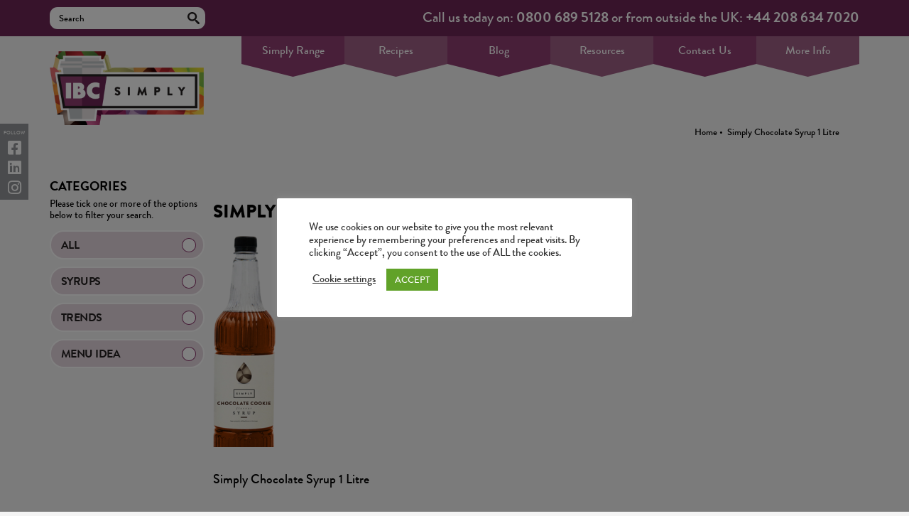

--- FILE ---
content_type: text/html; charset=UTF-8
request_url: https://www.ibcsimply.com/product/simply-chocolate-cookie-syrup/chocolate-cookie-1ltr-syrup-large-shelf-image/
body_size: 22558
content:
<!doctype html>
<html>
	<head>
<meta name="google-site-verification" content="hZYLqTixvyNuVn4MMHZ7l8NcEtx3GlPDagl3sfZcGDU" />
		<meta charset="utf-8">
		<title>Simply Chocolate Syrup 1 Litre - IBC Simply</title>

		<meta name="viewport" content="width=device-width, initial-scale=1, maximum-scale=1">
		<meta name="p:domain_verify" content="8463fa500329cb6d31ead5d281decbbc"/>
		<link rel="shortcut icon" href="https://www.ibcsimply.com/wp-content/themes/ibc-2019/images/favicon.ico">
		<link rel="stylesheet" href="https://fonts.googleapis.com/css?family=Bree+Serif">
		<link rel="stylesheet" href="https://cdnjs.cloudflare.com/ajax/libs/font-awesome/5.9.0/css/all.min.css">
		<link rel="stylesheet" href="https://www.ibcsimply.com/wp-content/themes/ibc-2019/css/reset.css">
		<link rel="stylesheet" href="https://www.ibcsimply.com/wp-content/themes/ibc-2019/css/jquery.fancybox.min.css">
		<link rel="stylesheet" href="https://www.ibcsimply.com/wp-content/themes/ibc-2019/css/ibc.css">
		<link rel="stylesheet" href="https://www.ibcsimply.com/wp-content/themes/ibc-2019/css/slick.css">

		<script>
			var bloginfoUrl = 'https://www.ibcsimply.com',
				bloginfoTemplateDir = 'https://www.ibcsimply.com/wp-content/themes/ibc-2019';
		</script>
		<meta name='robots' content='noindex, follow' />
	<style>img:is([sizes="auto" i], [sizes^="auto," i]) { contain-intrinsic-size: 3000px 1500px }</style>
	<meta name="dlm-version" content="5.1.5">
	<!-- This site is optimized with the Yoast SEO plugin v26.2 - https://yoast.com/wordpress/plugins/seo/ -->
	<meta property="og:locale" content="en_US" />
	<meta property="og:type" content="article" />
	<meta property="og:title" content="Simply Chocolate Syrup 1 Litre - IBC Simply" />
	<meta property="og:description" content="Simply Chocolate Syrup 1 Litre" />
	<meta property="og:url" content="https://www.ibcsimply.com/product/simply-chocolate-cookie-syrup/chocolate-cookie-1ltr-syrup-large-shelf-image/" />
	<meta property="og:site_name" content="IBC Simply" />
	<meta property="article:modified_time" content="2021-05-28T14:52:21+00:00" />
	<meta property="og:image" content="https://www.ibcsimply.com/product/simply-chocolate-cookie-syrup/chocolate-cookie-1ltr-syrup-large-shelf-image" />
	<meta property="og:image:width" content="179" />
	<meta property="og:image:height" content="612" />
	<meta property="og:image:type" content="image/png" />
	<script type="application/ld+json" class="yoast-schema-graph">{"@context":"https://schema.org","@graph":[{"@type":"WebPage","@id":"https://www.ibcsimply.com/product/simply-chocolate-cookie-syrup/chocolate-cookie-1ltr-syrup-large-shelf-image/","url":"https://www.ibcsimply.com/product/simply-chocolate-cookie-syrup/chocolate-cookie-1ltr-syrup-large-shelf-image/","name":"Simply Chocolate Syrup 1 Litre - IBC Simply","isPartOf":{"@id":"https://www.ibcsimply.com/#website"},"primaryImageOfPage":{"@id":"https://www.ibcsimply.com/product/simply-chocolate-cookie-syrup/chocolate-cookie-1ltr-syrup-large-shelf-image/#primaryimage"},"image":{"@id":"https://www.ibcsimply.com/product/simply-chocolate-cookie-syrup/chocolate-cookie-1ltr-syrup-large-shelf-image/#primaryimage"},"thumbnailUrl":"https://www.ibcsimply.com/wp-content/uploads/2021/05/chocolate-cookie-1ltr-syrup-large-shelf-image.png","datePublished":"2021-05-28T14:52:01+00:00","dateModified":"2021-05-28T14:52:21+00:00","breadcrumb":{"@id":"https://www.ibcsimply.com/product/simply-chocolate-cookie-syrup/chocolate-cookie-1ltr-syrup-large-shelf-image/#breadcrumb"},"inLanguage":"en-US","potentialAction":[{"@type":"ReadAction","target":["https://www.ibcsimply.com/product/simply-chocolate-cookie-syrup/chocolate-cookie-1ltr-syrup-large-shelf-image/"]}]},{"@type":"ImageObject","inLanguage":"en-US","@id":"https://www.ibcsimply.com/product/simply-chocolate-cookie-syrup/chocolate-cookie-1ltr-syrup-large-shelf-image/#primaryimage","url":"https://www.ibcsimply.com/wp-content/uploads/2021/05/chocolate-cookie-1ltr-syrup-large-shelf-image.png","contentUrl":"https://www.ibcsimply.com/wp-content/uploads/2021/05/chocolate-cookie-1ltr-syrup-large-shelf-image.png","width":179,"height":612,"caption":"Simply Chocolate Syrup 1 Litre"},{"@type":"BreadcrumbList","@id":"https://www.ibcsimply.com/product/simply-chocolate-cookie-syrup/chocolate-cookie-1ltr-syrup-large-shelf-image/#breadcrumb","itemListElement":[{"@type":"ListItem","position":1,"name":"Home","item":"https://www.ibcsimply.com/"},{"@type":"ListItem","position":2,"name":"Simply Chocolate Syrup 1 Litre"}]},{"@type":"WebSite","@id":"https://www.ibcsimply.com/#website","url":"https://www.ibcsimply.com/","name":"IBC Simply","description":"","potentialAction":[{"@type":"SearchAction","target":{"@type":"EntryPoint","urlTemplate":"https://www.ibcsimply.com/?s={search_term_string}"},"query-input":{"@type":"PropertyValueSpecification","valueRequired":true,"valueName":"search_term_string"}}],"inLanguage":"en-US"}]}</script>
	<!-- / Yoast SEO plugin. -->


<link rel='dns-prefetch' href='//js.hs-scripts.com' />
<link rel="alternate" type="application/rss+xml" title="IBC Simply &raquo; Simply Chocolate Syrup 1 Litre Comments Feed" href="https://www.ibcsimply.com/product/simply-chocolate-cookie-syrup/chocolate-cookie-1ltr-syrup-large-shelf-image/feed/" />
		<!-- This site uses the Google Analytics by ExactMetrics plugin v8.9.0 - Using Analytics tracking - https://www.exactmetrics.com/ -->
		<!-- Note: ExactMetrics is not currently configured on this site. The site owner needs to authenticate with Google Analytics in the ExactMetrics settings panel. -->
					<!-- No tracking code set -->
				<!-- / Google Analytics by ExactMetrics -->
		<script type="text/javascript">
/* <![CDATA[ */
window._wpemojiSettings = {"baseUrl":"https:\/\/s.w.org\/images\/core\/emoji\/16.0.1\/72x72\/","ext":".png","svgUrl":"https:\/\/s.w.org\/images\/core\/emoji\/16.0.1\/svg\/","svgExt":".svg","source":{"concatemoji":"https:\/\/www.ibcsimply.com\/wp-includes\/js\/wp-emoji-release.min.js?ver=6.8.3"}};
/*! This file is auto-generated */
!function(s,n){var o,i,e;function c(e){try{var t={supportTests:e,timestamp:(new Date).valueOf()};sessionStorage.setItem(o,JSON.stringify(t))}catch(e){}}function p(e,t,n){e.clearRect(0,0,e.canvas.width,e.canvas.height),e.fillText(t,0,0);var t=new Uint32Array(e.getImageData(0,0,e.canvas.width,e.canvas.height).data),a=(e.clearRect(0,0,e.canvas.width,e.canvas.height),e.fillText(n,0,0),new Uint32Array(e.getImageData(0,0,e.canvas.width,e.canvas.height).data));return t.every(function(e,t){return e===a[t]})}function u(e,t){e.clearRect(0,0,e.canvas.width,e.canvas.height),e.fillText(t,0,0);for(var n=e.getImageData(16,16,1,1),a=0;a<n.data.length;a++)if(0!==n.data[a])return!1;return!0}function f(e,t,n,a){switch(t){case"flag":return n(e,"\ud83c\udff3\ufe0f\u200d\u26a7\ufe0f","\ud83c\udff3\ufe0f\u200b\u26a7\ufe0f")?!1:!n(e,"\ud83c\udde8\ud83c\uddf6","\ud83c\udde8\u200b\ud83c\uddf6")&&!n(e,"\ud83c\udff4\udb40\udc67\udb40\udc62\udb40\udc65\udb40\udc6e\udb40\udc67\udb40\udc7f","\ud83c\udff4\u200b\udb40\udc67\u200b\udb40\udc62\u200b\udb40\udc65\u200b\udb40\udc6e\u200b\udb40\udc67\u200b\udb40\udc7f");case"emoji":return!a(e,"\ud83e\udedf")}return!1}function g(e,t,n,a){var r="undefined"!=typeof WorkerGlobalScope&&self instanceof WorkerGlobalScope?new OffscreenCanvas(300,150):s.createElement("canvas"),o=r.getContext("2d",{willReadFrequently:!0}),i=(o.textBaseline="top",o.font="600 32px Arial",{});return e.forEach(function(e){i[e]=t(o,e,n,a)}),i}function t(e){var t=s.createElement("script");t.src=e,t.defer=!0,s.head.appendChild(t)}"undefined"!=typeof Promise&&(o="wpEmojiSettingsSupports",i=["flag","emoji"],n.supports={everything:!0,everythingExceptFlag:!0},e=new Promise(function(e){s.addEventListener("DOMContentLoaded",e,{once:!0})}),new Promise(function(t){var n=function(){try{var e=JSON.parse(sessionStorage.getItem(o));if("object"==typeof e&&"number"==typeof e.timestamp&&(new Date).valueOf()<e.timestamp+604800&&"object"==typeof e.supportTests)return e.supportTests}catch(e){}return null}();if(!n){if("undefined"!=typeof Worker&&"undefined"!=typeof OffscreenCanvas&&"undefined"!=typeof URL&&URL.createObjectURL&&"undefined"!=typeof Blob)try{var e="postMessage("+g.toString()+"("+[JSON.stringify(i),f.toString(),p.toString(),u.toString()].join(",")+"));",a=new Blob([e],{type:"text/javascript"}),r=new Worker(URL.createObjectURL(a),{name:"wpTestEmojiSupports"});return void(r.onmessage=function(e){c(n=e.data),r.terminate(),t(n)})}catch(e){}c(n=g(i,f,p,u))}t(n)}).then(function(e){for(var t in e)n.supports[t]=e[t],n.supports.everything=n.supports.everything&&n.supports[t],"flag"!==t&&(n.supports.everythingExceptFlag=n.supports.everythingExceptFlag&&n.supports[t]);n.supports.everythingExceptFlag=n.supports.everythingExceptFlag&&!n.supports.flag,n.DOMReady=!1,n.readyCallback=function(){n.DOMReady=!0}}).then(function(){return e}).then(function(){var e;n.supports.everything||(n.readyCallback(),(e=n.source||{}).concatemoji?t(e.concatemoji):e.wpemoji&&e.twemoji&&(t(e.twemoji),t(e.wpemoji)))}))}((window,document),window._wpemojiSettings);
/* ]]> */
</script>
		
	<link rel='stylesheet' id='sbi_styles-css' href='https://www.ibcsimply.com/wp-content/plugins/instagram-feed/css/sbi-styles.min.css?ver=6.9.1' type='text/css' media='all' />
<style id='wp-emoji-styles-inline-css' type='text/css'>

	img.wp-smiley, img.emoji {
		display: inline !important;
		border: none !important;
		box-shadow: none !important;
		height: 1em !important;
		width: 1em !important;
		margin: 0 0.07em !important;
		vertical-align: -0.1em !important;
		background: none !important;
		padding: 0 !important;
	}
</style>
<link rel='stylesheet' id='wp-components-css' href='https://www.ibcsimply.com/wp-includes/css/dist/components/style.min.css?ver=6.8.3' type='text/css' media='all' />
<link rel='stylesheet' id='wp-preferences-css' href='https://www.ibcsimply.com/wp-includes/css/dist/preferences/style.min.css?ver=6.8.3' type='text/css' media='all' />
<link rel='stylesheet' id='wp-block-editor-css' href='https://www.ibcsimply.com/wp-includes/css/dist/block-editor/style.min.css?ver=6.8.3' type='text/css' media='all' />
<link rel='stylesheet' id='popup-maker-block-library-style-css' href='https://www.ibcsimply.com/wp-content/plugins/popup-maker/dist/packages/block-library-style.css?ver=dbea705cfafe089d65f1' type='text/css' media='all' />
<link rel='stylesheet' id='contact-form-7-css' href='https://www.ibcsimply.com/wp-content/plugins/contact-form-7/includes/css/styles.css?ver=6.1.3' type='text/css' media='all' />
<link rel='stylesheet' id='cf7msm_styles-css' href='https://www.ibcsimply.com/wp-content/plugins/contact-form-7-multi-step-module/resources/cf7msm.css?ver=4.5' type='text/css' media='all' />
<link rel='stylesheet' id='cookie-law-info-css' href='https://www.ibcsimply.com/wp-content/plugins/cookie-law-info/legacy/public/css/cookie-law-info-public.css?ver=3.3.6' type='text/css' media='all' />
<link rel='stylesheet' id='cookie-law-info-gdpr-css' href='https://www.ibcsimply.com/wp-content/plugins/cookie-law-info/legacy/public/css/cookie-law-info-gdpr.css?ver=3.3.6' type='text/css' media='all' />
<link rel='stylesheet' id='breadcrumbs-styles-css' href='https://www.ibcsimply.com/wp-content/plugins/sb-breadcrumbs/css/sb-breadcrumbs.css?ver=6.8.3' type='text/css' media='all' />
<link rel='stylesheet' id='email-before-download-css' href='https://www.ibcsimply.com/wp-content/plugins/email-before-download/public/css/email-before-download-public.css?ver=6.9.8' type='text/css' media='all' />
<link rel='stylesheet' id='search-filter-plugin-styles-css' href='https://www.ibcsimply.com/wp-content/plugins/search-filter-pro/public/assets/css/search-filter.min.css?ver=2.5.21' type='text/css' media='all' />
<link rel='stylesheet' id='flick-css' href='https://www.ibcsimply.com/wp-content/plugins/mailchimp/assets/css/flick/flick.css?ver=2.0.0' type='text/css' media='all' />
<link rel='stylesheet' id='mailchimp_sf_main_css-css' href='https://www.ibcsimply.com/wp-content/plugins/mailchimp/assets/css/frontend.css?ver=2.0.0' type='text/css' media='all' />
<link rel='stylesheet' id='popup-maker-site-css' href='//www.ibcsimply.com/wp-content/uploads/pum/pum-site-styles.css?generated=1764843549&#038;ver=1.21.5' type='text/css' media='all' />
<link rel='stylesheet' id='video-js-css' href='https://www.ibcsimply.com/wp-content/plugins/video-embed-thumbnail-generator/video-js/video-js.min.css?ver=7.17.0' type='text/css' media='all' />
<link rel='stylesheet' id='video-js-kg-skin-css' href='https://www.ibcsimply.com/wp-content/plugins/video-embed-thumbnail-generator/video-js/kg-video-js-skin.css?ver=4.10.3' type='text/css' media='all' />
<link rel='stylesheet' id='kgvid_video_styles-css' href='https://www.ibcsimply.com/wp-content/plugins/video-embed-thumbnail-generator/src/public/css/videopack-styles.css?ver=4.10.3' type='text/css' media='all' />
<link rel='stylesheet' id='ctn-stylesheet-css' href='https://www.ibcsimply.com/wp-content/plugins/current-template-name/assets/css/ctn-style.css?ver=6.8.3' type='text/css' media='all' />
<link rel='stylesheet' id='wp-paginate-css' href='https://www.ibcsimply.com/wp-content/plugins/wp-paginate/css/wp-paginate.css?ver=2.2.4' type='text/css' media='screen' />
<script type="text/javascript" src="https://www.ibcsimply.com/wp-content/themes/ibc-2019/js/jquery-1.10.2.js?ver=6.8.3" id="jquery-js"></script>
<script type="text/javascript" id="gainwp-tracking-analytics-events-js-extra">
/* <![CDATA[ */
var gainwpUAEventsData = {"options":{"event_tracking":"1","event_downloads":"zip|mp3*|mpe*g|pdf|docx*|pptx*|xlsx*|rar*","event_bouncerate":0,"aff_tracking":0,"event_affiliates":"\/out\/","hash_tracking":0,"root_domain":"ibcsimply.com","event_timeout":100,"event_precision":0,"event_formsubmit":1,"ga_pagescrolldepth_tracking":0,"ga_with_gtag":0}};
/* ]]> */
</script>
<script type="text/javascript" src="https://www.ibcsimply.com/wp-content/plugins/ga-in/front/js/tracking-analytics-events.min.js?ver=5.4.6" id="gainwp-tracking-analytics-events-js"></script>
<script type="text/javascript" src="https://www.ibcsimply.com/wp-content/themes/ibc-2019/js/jquery-ui-1.10.3.min.js?ver=6.8.3" id="jquery-ui-js"></script>
<script type="text/javascript" src="https://www.ibcsimply.com/wp-content/themes/ibc-2019/js/jquery-collision.min.js?ver=6.8.3" id="jquery-collision-js"></script>
<script type="text/javascript" src="https://www.ibcsimply.com/wp-content/themes/ibc-2019/js/jquery-ui-draggable-collision.min.js?ver=6.8.3" id="jquery-ui-draggable-collision-js"></script>
<script type="text/javascript" src="https://www.ibcsimply.com/wp-content/themes/ibc-2019/js/modernizr-2.6.2.js?ver=6.8.3" id="modernizr-js"></script>
<script type="text/javascript" src="https://www.ibcsimply.com/wp-content/themes/ibc-2019/js/jquery.fancybox.min.js?ver=6.8.3" id="fancybox-js"></script>
<script type="text/javascript" src="https://www.ibcsimply.com/wp-content/themes/ibc-2019/js/jquery.fitvids.js?ver=6.8.3" id="fitvids-js"></script>
<script type="text/javascript" src="https://www.ibcsimply.com/wp-content/themes/ibc-2019/js/twitterfeed.js?ver=6.8.3" id="twitter-feed-js"></script>
<script type="text/javascript" src="https://www.ibcsimply.com/wp-content/themes/ibc-2019/js/ibc.js?ver=6.8.3" id="ibc-js"></script>
<script type="text/javascript" id="cookie-law-info-js-extra">
/* <![CDATA[ */
var Cli_Data = {"nn_cookie_ids":[],"cookielist":[],"non_necessary_cookies":[],"ccpaEnabled":"","ccpaRegionBased":"","ccpaBarEnabled":"","strictlyEnabled":["necessary","obligatoire"],"ccpaType":"gdpr","js_blocking":"1","custom_integration":"","triggerDomRefresh":"","secure_cookies":""};
var cli_cookiebar_settings = {"animate_speed_hide":"500","animate_speed_show":"500","background":"#FFF","border":"#b1a6a6c2","border_on":"","button_1_button_colour":"#61a229","button_1_button_hover":"#4e8221","button_1_link_colour":"#fff","button_1_as_button":"1","button_1_new_win":"","button_2_button_colour":"#333","button_2_button_hover":"#292929","button_2_link_colour":"#444","button_2_as_button":"","button_2_hidebar":"","button_3_button_colour":"#3566bb","button_3_button_hover":"#2a5296","button_3_link_colour":"#fff","button_3_as_button":"1","button_3_new_win":"","button_4_button_colour":"#000","button_4_button_hover":"#000000","button_4_link_colour":"#333333","button_4_as_button":"","button_7_button_colour":"#61a229","button_7_button_hover":"#4e8221","button_7_link_colour":"#fff","button_7_as_button":"1","button_7_new_win":"","font_family":"inherit","header_fix":"","notify_animate_hide":"1","notify_animate_show":"","notify_div_id":"#cookie-law-info-bar","notify_position_horizontal":"right","notify_position_vertical":"bottom","scroll_close":"","scroll_close_reload":"","accept_close_reload":"","reject_close_reload":"","showagain_tab":"","showagain_background":"#fff","showagain_border":"#000","showagain_div_id":"#cookie-law-info-again","showagain_x_position":"100px","text":"#333333","show_once_yn":"","show_once":"10000","logging_on":"","as_popup":"","popup_overlay":"1","bar_heading_text":"","cookie_bar_as":"popup","popup_showagain_position":"bottom-right","widget_position":"left"};
var log_object = {"ajax_url":"https:\/\/www.ibcsimply.com\/wp-admin\/admin-ajax.php"};
/* ]]> */
</script>
<script type="text/javascript" src="https://www.ibcsimply.com/wp-content/plugins/cookie-law-info/legacy/public/js/cookie-law-info-public.js?ver=3.3.6" id="cookie-law-info-js"></script>
<script type="text/javascript" id="search-filter-plugin-build-js-extra">
/* <![CDATA[ */
var SF_LDATA = {"ajax_url":"https:\/\/www.ibcsimply.com\/wp-admin\/admin-ajax.php","home_url":"https:\/\/www.ibcsimply.com\/","extensions":[]};
/* ]]> */
</script>
<script type="text/javascript" src="https://www.ibcsimply.com/wp-content/plugins/search-filter-pro/public/assets/js/search-filter-build.min.js?ver=2.5.21" id="search-filter-plugin-build-js"></script>
<script type="text/javascript" src="https://www.ibcsimply.com/wp-content/plugins/search-filter-pro/public/assets/js/chosen.jquery.min.js?ver=2.5.21" id="search-filter-plugin-chosen-js"></script>
<script type="text/javascript" id="ajax-test-js-extra">
/* <![CDATA[ */
var the_ajax_script = {"ajaxurl":"https:\/\/www.ibcsimply.com\/wp-admin\/admin-ajax.php"};
/* ]]> */
</script>
<script type="text/javascript" src="https://www.ibcsimply.com/wp-content/plugins/google-site-verification-using-meta-tag//verification.js?ver=6.8.3" id="ajax-test-js"></script>
<script type="text/javascript" src="https://www.ibcsimply.com/wp-content/plugins/wp-seo-images/assets/js/admin.js?ver=6.8.3" id="ajax-script-js"></script>
<link rel="https://api.w.org/" href="https://www.ibcsimply.com/wp-json/" /><link rel="alternate" title="JSON" type="application/json" href="https://www.ibcsimply.com/wp-json/wp/v2/media/7729" /><link rel="EditURI" type="application/rsd+xml" title="RSD" href="https://www.ibcsimply.com/xmlrpc.php?rsd" />
<meta name="generator" content="WordPress 6.8.3" />
<link rel='shortlink' href='https://www.ibcsimply.com/?p=7729' />
<link rel="alternate" title="oEmbed (JSON)" type="application/json+oembed" href="https://www.ibcsimply.com/wp-json/oembed/1.0/embed?url=https%3A%2F%2Fwww.ibcsimply.com%2Fproduct%2Fsimply-chocolate-cookie-syrup%2Fchocolate-cookie-1ltr-syrup-large-shelf-image%2F" />
<link rel="alternate" title="oEmbed (XML)" type="text/xml+oembed" href="https://www.ibcsimply.com/wp-json/oembed/1.0/embed?url=https%3A%2F%2Fwww.ibcsimply.com%2Fproduct%2Fsimply-chocolate-cookie-syrup%2Fchocolate-cookie-1ltr-syrup-large-shelf-image%2F&#038;format=xml" />
			<!-- DO NOT COPY THIS SNIPPET! Start of Page Analytics Tracking for HubSpot WordPress plugin v11.3.21-->
			<script class="hsq-set-content-id" data-content-id="blog-post">
				var _hsq = _hsq || [];
				_hsq.push(["setContentType", "blog-post"]);
			</script>
			<!-- DO NOT COPY THIS SNIPPET! End of Page Analytics Tracking for HubSpot WordPress plugin -->
			<link rel="icon" href="https://www.ibcsimply.com/wp-content/uploads/2021/03/cropped-IBC-logo-32x32.png" sizes="32x32" />
<link rel="icon" href="https://www.ibcsimply.com/wp-content/uploads/2021/03/cropped-IBC-logo-192x192.png" sizes="192x192" />
<link rel="apple-touch-icon" href="https://www.ibcsimply.com/wp-content/uploads/2021/03/cropped-IBC-logo-180x180.png" />
<meta name="msapplication-TileImage" content="https://www.ibcsimply.com/wp-content/uploads/2021/03/cropped-IBC-logo-270x270.png" />

<!-- BEGIN GAINWP v5.4.6 Universal Analytics - https://intelligencewp.com/google-analytics-in-wordpress/ -->
<script>
(function(i,s,o,g,r,a,m){i['GoogleAnalyticsObject']=r;i[r]=i[r]||function(){
	(i[r].q=i[r].q||[]).push(arguments)},i[r].l=1*new Date();a=s.createElement(o),
	m=s.getElementsByTagName(o)[0];a.async=1;a.src=g;m.parentNode.insertBefore(a,m)
})(window,document,'script','https://www.google-analytics.com/analytics.js','ga');
  ga('create', 'UA-40643284-3', 'auto');
  ga('send', 'pageview');
</script>
<!-- END GAINWP Universal Analytics -->
		<style type="text/css" id="wp-custom-css">
			.home-month-slide {
    display: none !important;
}

.slick-initialized {
    display: block !important;
}
.footer-top .green {
    background-image: unset;
}
.cli-bar-btn_container {
    margin-right: 60px;
}
section.main.products ul.shelves li.syrup-align {
    display: table-cell !important;
	float: none;
}
.share-links a {
    color: #000;
}
.search-results.search-results.search-results.search-results .main .listings h4 a {
    color: #000;
}
body.home, body.tax-product-category {
    background-position-y: 40px;
}
.search-results.search-results.search-results.search-results .main .listings li {
    border-bottom: 1px solid #000;
}
/***************/
.term-topping-sauces-1kg.term-171 section.main.products ul.shelves {
    background-size: 91% 372px;
}   
.term-topping-sauces-1kg.term-171 section.main.products ul.shelves li {
	height: 372px;
}
.term-topping-sauces-1kg.term-171 section.main.products ul.shelves li figure {
    height: 256px;
}
.term-topping-sauces-1kg.term-171 section.main.products ul.shelves li figure a {
    height: 255px;
}
/***************/
.mobile-menu {
    background-color: #6c2855;
}
/*footer img style*/
.lwimg {
    width: 48%;
    padding-top: 15px;
}
/*end offooter img style*/

footer .footer-middle .follow-us-col .social-links a
{
	font-size: 28px !important;
}
.ctf-header
{
	display: none !important;
}
.incus-cat-description {
	 text-align: center;
   font-size: 1.8rem;
   line-height: 1.2em;
	 padding: 0 47px;
	 margin-top: 40px;
}
.pum-container strong
{
	color: black !important;
}
.pum-container h1 strong
{
	color: #e44a8b !important;
}

#popmake-10529
{
	background: #005740 ;
	border: none !important;
}

#popmake-10529 strong
{
	color: white !important;
}

#popmake-10529 h1
{
	font-size: 26px !important;
}
.pum-theme-10163 .pum-content + .pum-close, .pum-theme-content-only .pum-content + .pum-close
{
	right: 10px;
	top: 4px;
  zoom: 2;
}

.custom-category-message
{
text-align: center;
    font-size: 2em;
    margin: 10px;
    margin-bottom: 50px;
}
.mobile-cols
{
	margin-bottom: 0 !important;
}		</style>
		        <style>
            #wp-admin-bar-ctn_adminbar_menu .ab-item {
                background: ;
                color:  !important;
            }
            #wp-admin-bar-ctn_adminbar_menu .ab-item .ctn-admin-item {
                color: #6ef791;
            }
            .ctn-admin-item {
                color: #6ef791;
            }
            .ab-submenu {

            }
        </style>
        <!--
Plugin: Google meta tag Site Verification Plugin
Tracking Code.

-->

<meta name="google-site-verification" content=""/>		<script>
  (function(i,s,o,g,r,a,m){i['GoogleAnalyticsObject']=r;i[r]=i[r]||function(){
  (i[r].q=i[r].q||[]).push(arguments)},i[r].l=1*new Date();a=s.createElement(o),
  m=s.getElementsByTagName(o)[0];a.async=1;a.src=g;m.parentNode.insertBefore(a,m)
  })(window,document,'script','//www.google-analytics.com/analytics.js','ga');


  ga('create', 'UA-40643284-3', 'italianbev.co.uk');
  ga('send', 'pageview');
</script>
<script>
document.addEventListener( 'wpcf7mailsent', function( event ) {
	ga('send', 'event', 'Contact Form', 'submit');
	if ( '144' == event.detail.contactFormId ) {
		//location = 'https://www.italianbev.co.uk/thank-you/';
		location = '/thank-you/';
	}
	if ( '2071' == event.detail.contactFormId ) {
		//location = 'https://www.italianbev.co.uk/thank-you-brochure-download/';
		location = '/thank-you-brochure-download/';


	}
}, false );
</script>

<!--<script type="text/javascript" src="//downloads.mailchimp.com/js/signup-forms/popup/unique-methods/embed.js" data-dojo-config="usePlainJson: true, isDebug: false"></script>

		
<script type="text/javascript">window.dojoRequire(["mojo/signup-forms/Loader"], function(L) { L.start({"baseUrl":"mc.us7.list-manage.com","uuid":"fb423f92975bf0f833452834a","lid":"5675b921c7","uniqueMethods":true}) })</script> -->

<link href="//cdn-images.mailchimp.com/embedcode/classic-10_7.css" rel="stylesheet" type="text/css">
<style type="text/css">
    #mc_embed_signup{background:#fff; clear:left; font:14px Helvetica,Arial,sans-serif; }
    /* Add your own Mailchimp form style overrides in your site stylesheet or in this style block.
       We recommend moving this block and the preceding CSS link to the HEAD of your HTML file. */
.column-full #mc_embed_signup {
    background: unset !important;
}
</style>
<style type="text/css">
    #mc-embedded-subscribe-form input[type=checkbox]{display: inline; width: auto;margin-right: 10px;}
    #mergeRow-gdpr {margin-top: 20px;}
    #mergeRow-gdpr fieldset label {font-weight: normal;}
    #mc-embedded-subscribe-form .mc_fieldset{border:none;min-height: 0px;padding-bottom:0px;}
</style>
		
<link rel="stylesheet" href="https://cdnjs.cloudflare.com/ajax/libs/font-awesome/6.4.2/css/brands.min.css" integrity="sha512-W/zrbCncQnky/EzL+/AYwTtosvrM+YG/V6piQLSe2HuKS6cmbw89kjYkp3tWFn1dkWV7L1ruvJyKbLz73Vlgfg==" crossorigin="anonymous" referrerpolicy="no-referrer"/>
<style>
    .fa-brands, .fab.fa-twitter, .fab.fa-tiktok, .mec-fa-twitter {
        font-family: 'Font Awesome 6 Brands';
        font-style: normal;
        font-weight: 400;
    }
    .fa-twitter::before, .mec-fa-twitter::before {
        content: "\e61b" !important;
    }
</style>
		
<script id="mcjs">!function(c,h,i,m,p){m=c.createElement(h),p=c.getElementsByTagName(h)[0],m.async=1,m.src=i,p.parentNode.insertBefore(m,p)}(document,"script","https://chimpstatic.com/mcjs-connected/js/users/fb423f92975bf0f833452834a/4dcaf58ec9c8de8a6fddc6277.js");</script>
	</head>

	<body class="attachment wp-singular attachment-template-default single single-attachment postid-7729 attachmentid-7729 attachment-png wp-theme-ibc-2019">
		<header>
			<div class="header-top">
				<div class="container">

					<div class="search-con">
						<form role="search" method="get" action="https://www.ibcsimply.com" class="clearfix">
							<input type="text" value="" name="s" placeholder="Search">
							<!-- <input type="submit" value="Search"> -->
						</form>
					</div>

					<div class="number-con">
						<div class="number">Call us today on: <a href="tel:0800 689 5128">0800 689 5128</a> or from outside the UK: <a href="tel:+44 208 634 7020">+44 208 634 7020</a></div>
					</div>

				</div>
			</div>

			<div class="container">
				<a id="toggle" href="#" style="display:none"><span></span></a>
				<div class="search-container mobile-search" style="display: none;">
					<a class="search-click" href="#"></a>
				</div>
				<div class="slide-down clearfix">
					<section class="search">
						<div class="container">

						</div>
					</section>
				</div>
			</div>
			<div class="header-inner">
				<div class="container clearfix">
					<a href="https://www.ibcsimply.com"><img src="https://www.ibcsimply.com/wp-content/themes/ibc-2019/images/logo.png" alt="IBC Simply" class="logo"></a>
					<nav class="main-nav clearfix">
						<ul id="menu-main-nav" class="menu"><li id="menu-item-4532" class="menu-item menu-item-type-custom menu-item-object-custom menu-item-has-children menu-item-4532"><a href="#">Simply Range</a>
<ul class="sub-menu">
	<li id="menu-item-4548" class="menu-item menu-item-type-taxonomy menu-item-object-product-category menu-item-4548"><a href="https://www.ibcsimply.com/products/syrups/">Syrups</a></li>
	<li id="menu-item-6893" class="menu-item menu-item-type-taxonomy menu-item-object-product-category menu-item-6893"><a href="https://www.ibcsimply.com/products/simply-sugar-free-syrup/">Sugar Free Syrups</a></li>
	<li id="menu-item-12500" class="menu-item menu-item-type-custom menu-item-object-custom menu-item-12500"><a href="https://www.ibcsimply.com/products/syrup-twists/">Twists</a></li>
	<li id="menu-item-5282" class="menu-item menu-item-type-taxonomy menu-item-object-product-category menu-item-5282"><a href="https://www.ibcsimply.com/products/simply-iced-tea/">Iced Teas, Lemonade &#038; Cooler Syrups</a></li>
	<li id="menu-item-5230" class="menu-item menu-item-type-taxonomy menu-item-object-product-category menu-item-5230"><a href="https://www.ibcsimply.com/products/simply-organic-syrups/">Organic Syrups</a></li>
	<li id="menu-item-7022" class="menu-item menu-item-type-taxonomy menu-item-object-product-category menu-item-7022"><a href="https://www.ibcsimply.com/products/simply-winter-warmers/">Winter Warmer Syrups</a></li>
	<li id="menu-item-10219" class="menu-item menu-item-type-taxonomy menu-item-object-product-category menu-item-10219"><a href="https://www.ibcsimply.com/products/dinoshakes-milkshakes/">Dinoshakes Milkshakes</a></li>
	<li id="menu-item-5284" class="menu-item menu-item-type-taxonomy menu-item-object-product-category menu-item-5284"><a href="https://www.ibcsimply.com/products/frappe/">Frappes</a></li>
	<li id="menu-item-4547" class="menu-item menu-item-type-taxonomy menu-item-object-product-category menu-item-4547"><a href="https://www.ibcsimply.com/products/smoothies/">Smoothies &#038; Purees</a></li>
	<li id="menu-item-4546" class="menu-item menu-item-type-taxonomy menu-item-object-product-category menu-item-4546"><a href="https://www.ibcsimply.com/products/sauces/">Sauces</a></li>
	<li id="menu-item-5281" class="menu-item menu-item-type-taxonomy menu-item-object-product-category menu-item-5281"><a href="https://www.ibcsimply.com/products/granitas/">Granitas &#038; Iced Drinks</a></li>
	<li id="menu-item-7024" class="menu-item menu-item-type-taxonomy menu-item-object-product-category menu-item-7024"><a href="https://www.ibcsimply.com/products/simply-toppings/">Toppings</a></li>
	<li id="menu-item-4540" class="menu-item menu-item-type-taxonomy menu-item-object-product-category menu-item-4540"><a href="https://www.ibcsimply.com/products/hot-chocolate/">Hot Chocolates &#038; Chai</a></li>
	<li id="menu-item-10092" class="menu-item menu-item-type-taxonomy menu-item-object-product-category menu-item-10092"><a href="https://www.ibcsimply.com/products/popping-boba/">Popping Boba</a></li>
	<li id="menu-item-4542" class="menu-item menu-item-type-taxonomy menu-item-object-product-category menu-item-4542"><a href="https://www.ibcsimply.com/products/impulse-buys/">Impulse Buys</a></li>
	<li id="menu-item-7023" class="menu-item menu-item-type-taxonomy menu-item-object-product-category menu-item-7023"><a href="https://www.ibcsimply.com/products/supplement-boosts/">Supplement Boosts</a></li>
</ul>
</li>
<li id="menu-item-4592" class="menu-item menu-item-type-custom menu-item-object-custom menu-item-4592"><a href="/recipe/">Recipes</a></li>
<li id="menu-item-4553" class="menu-item menu-item-type-post_type menu-item-object-page current_page_parent menu-item-4553"><a href="https://www.ibcsimply.com/blog/">Blog</a></li>
<li id="menu-item-12484" class="menu-item menu-item-type-custom menu-item-object-custom menu-item-12484"><a href="https://www.ibcsimply.com/downloads/">Resources</a></li>
<li id="menu-item-5888" class="menu-item menu-item-type-post_type menu-item-object-page menu-item-5888"><a href="https://www.ibcsimply.com/contact-us/">Contact Us</a></li>
<li id="menu-item-4560" class="menu-item menu-item-type-custom menu-item-object-custom menu-item-has-children menu-item-4560"><a href="#">More Info</a>
<ul class="sub-menu">
	<li id="menu-item-6066" class="menu-item menu-item-type-post_type menu-item-object-page menu-item-6066"><a href="https://www.ibcsimply.com/about-us/">About us</a></li>
	<li id="menu-item-6046" class="menu-item menu-item-type-post_type menu-item-object-page menu-item-6046"><a href="https://www.ibcsimply.com/about-us/faqs/">FAQs</a></li>
	<li id="menu-item-6045" class="menu-item menu-item-type-post_type menu-item-object-page menu-item-6045"><a href="https://www.ibcsimply.com/international-trading/">International Trading</a></li>
	<li id="menu-item-11765" class="menu-item menu-item-type-post_type menu-item-object-page menu-item-11765"><a href="https://www.ibcsimply.com/download-simply-recipe-booklet/">Download the Simply Recipe Booklet</a></li>
	<li id="menu-item-4751" class="menu-item menu-item-type-post_type menu-item-object-page menu-item-4751"><a href="https://www.ibcsimply.com/download-simply-magazine/">Download Simply Magazine</a></li>
	<li id="menu-item-6044" class="menu-item menu-item-type-post_type menu-item-object-page menu-item-6044"><a href="https://www.ibcsimply.com/how-to-find-us/">How to find us</a></li>
	<li id="menu-item-6047" class="menu-item menu-item-type-post_type menu-item-object-page menu-item-6047"><a href="https://www.ibcsimply.com/about-us/work-for-us/">Work For Us</a></li>
</ul>
</li>
</ul>					</nav>
				</div>
			</div>
			<div class="mobile-menu menu" style="display: none;">
				<div class="container">
					<div class="table">
						<div class="cell">
							<h2 class="large">Whether you're a small Independent or<br>
a large international chain we can<br> support you whatever your needs.</h2>
							<nav class="mobile-nav clearfix">
								<div class="mobile-cols col-1">
									<ul id="menu-products" class="menu"><li id="menu-item-4651" class="menu-item menu-item-type-custom menu-item-object-custom menu-item-has-children menu-item-4651"><a href="#">Simply Range</a>
<ul class="sub-menu">
	<li id="menu-item-4666" class="menu-item menu-item-type-taxonomy menu-item-object-product-category menu-item-4666"><a href="https://www.ibcsimply.com/products/syrups/">Syrups</a></li>
	<li id="menu-item-7629" class="menu-item menu-item-type-taxonomy menu-item-object-product-category menu-item-7629"><a href="https://www.ibcsimply.com/products/simply-sugar-free-syrup/">Sugar Free Syrups</a></li>
	<li id="menu-item-12600" class="menu-item menu-item-type-custom menu-item-object-custom menu-item-12600"><a href="https://www.ibcsimply.com/products/syrup-twists/">Twists</a></li>
	<li id="menu-item-7628" class="menu-item menu-item-type-taxonomy menu-item-object-product-category menu-item-7628"><a href="https://www.ibcsimply.com/products/simply-iced-tea/">Iced Tea, Lemonade &#038; Coolers</a></li>
	<li id="menu-item-7627" class="menu-item menu-item-type-taxonomy menu-item-object-product-category menu-item-7627"><a href="https://www.ibcsimply.com/products/simply-organic-syrups/">Organic Syrups</a></li>
	<li id="menu-item-7630" class="menu-item menu-item-type-taxonomy menu-item-object-product-category menu-item-7630"><a href="https://www.ibcsimply.com/products/simply-winter-warmers/">Winter Warmers</a></li>
	<li id="menu-item-7631" class="menu-item menu-item-type-taxonomy menu-item-object-product-category menu-item-7631"><a href="https://www.ibcsimply.com/products/frappe/">Frappes</a></li>
	<li id="menu-item-7632" class="menu-item menu-item-type-taxonomy menu-item-object-product-category menu-item-7632"><a href="https://www.ibcsimply.com/products/smoothies/">Smoothies &#038; Purees</a></li>
	<li id="menu-item-7633" class="menu-item menu-item-type-taxonomy menu-item-object-product-category menu-item-7633"><a href="https://www.ibcsimply.com/products/sauces/">Sauces</a></li>
	<li id="menu-item-7634" class="menu-item menu-item-type-taxonomy menu-item-object-product-category menu-item-7634"><a href="https://www.ibcsimply.com/products/granitas/">Granitas &#038; Cold Drinks</a></li>
	<li id="menu-item-7636" class="menu-item menu-item-type-taxonomy menu-item-object-product-category menu-item-7636"><a href="https://www.ibcsimply.com/products/hot-chocolate/">Hot Chocolates &#038; Chai</a></li>
	<li id="menu-item-7635" class="menu-item menu-item-type-taxonomy menu-item-object-product-category menu-item-7635"><a href="https://www.ibcsimply.com/products/simply-toppings/">Toppings</a></li>
	<li id="menu-item-10422" class="menu-item menu-item-type-custom menu-item-object-custom menu-item-10422"><a href="https://www.ibcsimply.com/products/popping-boba/">Popping Boba</a></li>
	<li id="menu-item-7638" class="menu-item menu-item-type-taxonomy menu-item-object-product-category menu-item-7638"><a href="https://www.ibcsimply.com/products/impulse-buys/">Impulse Buys</a></li>
	<li id="menu-item-7639" class="menu-item menu-item-type-taxonomy menu-item-object-product-category menu-item-7639"><a href="https://www.ibcsimply.com/products/supplement-boosts/">Supplement Boosts</a></li>
</ul>
</li>
</ul>								</div>
								<div class="mobile-cols col-2">
									<ul id="menu-recipes" class="menu"><li id="menu-item-4668" class="menu-item menu-item-type-custom menu-item-object-custom menu-item-4668"><a href="/recipe/">Recipes</a></li>
<li id="menu-item-12609" class="menu-item menu-item-type-post_type_archive menu-item-object-whitepaper menu-item-12609"><a href="https://www.ibcsimply.com/downloads/">Resources</a></li>
</ul>								</div>
								<div class="mobile-cols col-3">
									<ul id="menu-about" class="menu"><li id="menu-item-4681" class="menu-item menu-item-type-post_type menu-item-object-page current_page_parent menu-item-4681"><a href="https://www.ibcsimply.com/blog/">Blog</a></li>
<li id="menu-item-9354" class="menu-item menu-item-type-custom menu-item-object-custom menu-item-has-children menu-item-9354"><a href="#">Follow Us</a>
<ul class="sub-menu">
	<li id="menu-item-5245" class="menu-item menu-item-type-post_type menu-item-object-page menu-item-5245"><a href="https://www.ibcsimply.com/newsletter-sign-up/">Newsletter Sign Up</a></li>
	<li id="menu-item-4684" class="menu-item menu-item-type-custom menu-item-object-custom menu-item-4684"><a target="_blank" href="https://www.facebook.com/IBCSimply">Facebook</a></li>
	<li id="menu-item-4685" class="menu-item menu-item-type-custom menu-item-object-custom menu-item-4685"><a target="_blank" href="https://twitter.com/IBCSimply">Twitter</a></li>
	<li id="menu-item-4686" class="menu-item menu-item-type-custom menu-item-object-custom menu-item-4686"><a href="https://www.linkedin.com/company/italian-beverage-company/">Linkedin</a></li>
</ul>
</li>
<li id="menu-item-6074" class="menu-item menu-item-type-post_type menu-item-object-page menu-item-6074"><a href="https://www.ibcsimply.com/about-us/">About us</a></li>
<li id="menu-item-6075" class="menu-item menu-item-type-post_type menu-item-object-page menu-item-6075"><a href="https://www.ibcsimply.com/about-us/faqs/">FAQs</a></li>
<li id="menu-item-6076" class="menu-item menu-item-type-post_type menu-item-object-page menu-item-6076"><a href="https://www.ibcsimply.com/international-trading/">International Trading</a></li>
</ul>								</div>
								<div class="mobile-cols c-four col-4">
									<ul id="menu-column-four" class="menu"><li id="menu-item-4693" class="menu-item menu-item-type-post_type menu-item-object-page menu-item-4693"><a href="https://www.ibcsimply.com/download-simply-magazine/">Download Simply Magazine</a></li>
<li id="menu-item-4694" class="menu-item menu-item-type-post_type menu-item-object-page menu-item-4694"><a href="https://www.ibcsimply.com/contact-us/">Contact Us</a></li>
<li id="menu-item-6078" class="menu-item menu-item-type-post_type menu-item-object-page menu-item-6078"><a href="https://www.ibcsimply.com/how-to-find-us/">How to find us</a></li>
<li id="menu-item-4696" class="menu-item menu-item-type-custom menu-item-object-custom menu-item-has-children menu-item-4696"><a href="http://www.amazon.co.uk/s/?_encoding=UTF8&#038;camp=1634&#038;creative=6738&#038;keywords=Simply&#038;linkCode=ur2&#038;qid=1395758472&#038;rh=n%3A340834031%2Ck%3ASimply%2Cp_89%3ASimply&#038;rnid=1632651031&#038;tag=wwwitalianbev-21">Buy now from</a>
<ul class="sub-menu">
	<li id="menu-item-4697" class="amazon menu-item menu-item-type-custom menu-item-object-custom menu-item-4697"><a href="http://www.amazon.co.uk/s/?_encoding=UTF8&#038;camp=1634&#038;creative=6738&#038;keywords=Simply&#038;linkCode=ur2&#038;qid=1395758472&#038;rh=n%3A340834031%2Ck%3ASimply%2Cp_89%3ASimply&#038;rnid=1632651031&#038;tag=wwwitalianbev-21">Amazon</a></li>
</ul>
</li>
</ul>								</div>
							</nav>
							<form role="search" method="get" action="https://www.ibcsimply.com" class="clearfix">
								<input type="text" value="" name="s" placeholder="Search...">
								<!-- <input type="submit" value="Search"> -->
							</form>
						</div>
					</div>
				</div>
			</div>
		</header>

			<ul class="social-icons">
			<li class="text">Follow</li>
							<li class="icon">
					<a href="https://www.facebook.com/IBCSimply" target="_blank">
						<i class="fab fa-facebook-square"></i>
					</a>
				</li>
			

							<li class="icon">
					<a href="https://www.linkedin.com/company/italian-beverage-company" target="_blank">
						<i class="fab fa-linkedin"></i>
					</a>
				</li>
			
							<li class="icon">
					<a href="https://www.instagram.com/ibcsimply/" target="_blank">
						<i class="fab fa-instagram"></i>
					</a>
				</li>
			
		</ul>
	
		<div class="container">

<section class="main generic page clearfix">

		<div class="container-g with-aside">

		<div class="row">

			<div class="col-12 col-md-4 cat-aside">

				<h3>CATEGORIES</h3>

				<p>Please tick one or more of the options below to filter your search.</p>

				<form data-sf-form-id='5889' data-is-rtl='0' data-maintain-state='' data-results-url='https://www.ibcsimply.com/blog/' data-ajax-form-url='https://www.ibcsimply.com/?sfid=5889&amp;sf_action=get_data&amp;sf_data=form' data-display-result-method='post_type_archive' data-use-history-api='1' data-template-loaded='0' data-taxonomy-archives='1' data-lang-code='en' data-ajax='0' data-init-paged='1' data-auto-update='1' action='https://www.ibcsimply.com/blog/' method='post' class='searchandfilter' id='search-filter-form-5889' autocomplete='off' data-instance-count='1'><ul><li class="sf-field-category" data-sf-field-name="_sft_category" data-sf-field-type="category" data-sf-field-input-type="checkbox" data-sf-term-rewrite='["https:\/\/www.ibcsimply.com\/category\/[0]\/"]'>		<ul data-operator="or" class="">
					  <li class="sf-level-0 sf-item-1" data-sf-count="17" data-sf-depth="0"><input  class="sf-input-checkbox" type="checkbox" value="all" name="_sft_category[]" id="sf-input-662499dd6b6cdc9d2810a23406d28214"><label class="sf-label-checkbox" for="sf-input-662499dd6b6cdc9d2810a23406d28214">All</label></li><li class="sf-level-0 sf-item-229" data-sf-count="6" data-sf-depth="0"><input  class="sf-input-checkbox" type="checkbox" value="syrups" name="_sft_category[]" id="sf-input-a67953e0b0d41392cfc4bbb3dd9b5d21"><label class="sf-label-checkbox" for="sf-input-a67953e0b0d41392cfc4bbb3dd9b5d21">Syrups</label></li><li class="sf-level-0 sf-item-350" data-sf-count="28" data-sf-depth="0"><input  class="sf-input-checkbox" type="checkbox" value="trends" name="_sft_category[]" id="sf-input-536f7beecf44f08683b94b2b56f7d823"><label class="sf-label-checkbox" for="sf-input-536f7beecf44f08683b94b2b56f7d823">Trends</label></li><li class="sf-level-0 sf-item-373" data-sf-count="16" data-sf-depth="0"><input  class="sf-input-checkbox" type="checkbox" value="menu-idea" name="_sft_category[]" id="sf-input-db6634015282a79beb79b93c1f75ddf7"><label class="sf-label-checkbox" for="sf-input-db6634015282a79beb79b93c1f75ddf7">Menu Idea</label></li>		</ul>
		</li></ul></form>
			</div>

			<div class="col-12 col-md-8 recipe-side blog-side">

				<div class="bread">
					<div class="breadcrumbs"><span><span><a href="https://www.ibcsimply.com/">Home</a></span>  <span class="breadcrumb_last" aria-current="page">Simply Chocolate Syrup 1 Litre</span></span></div>				</div>

				<div class="recipe-content">

					
					
					<h1>Simply Chocolate Syrup 1 Litre</h1>

					<p class="attachment"><a href='https://www.ibcsimply.com/wp-content/uploads/2021/05/chocolate-cookie-1ltr-syrup-large-shelf-image.png'><img decoding="async" width="88" height="300" src="https://www.ibcsimply.com/wp-content/uploads/2021/05/chocolate-cookie-1ltr-syrup-large-shelf-image-88x300.png" class="attachment-medium size-medium" alt="Simply Chocolate Syrup 1 Litre" srcset="https://www.ibcsimply.com/wp-content/uploads/2021/05/chocolate-cookie-1ltr-syrup-large-shelf-image-88x300.png 88w, https://www.ibcsimply.com/wp-content/uploads/2021/05/chocolate-cookie-1ltr-syrup-large-shelf-image-9x30.png 9w, https://www.ibcsimply.com/wp-content/uploads/2021/05/chocolate-cookie-1ltr-syrup-large-shelf-image.png 179w" sizes="(max-width: 88px) 100vw, 88px" /></a></p>
<p>Simply Chocolate Syrup 1 Litre</p>

					
					
					
					<div class="share-links">
						<span>Share this recipe:</span>

						<a href="https://twitter.com/share?url=https://www.ibcsimply.com/product/simply-chocolate-cookie-syrup/chocolate-cookie-1ltr-syrup-large-shelf-image/&text=Simply Chocolate Syrup 1 Litre" onclick="javascript:window.open(this.href, '', 'menubar=no,toolbar=no,resizable=yes,scrollbars=yes,height=300,width=600');return false;" target="_blank"><i class="fab fa-twitter"></i></a>

						<a href="https://www.facebook.com/sharer/sharer.php?u=https://www.ibcsimply.com/product/simply-chocolate-cookie-syrup/chocolate-cookie-1ltr-syrup-large-shelf-image/&t=Simply Chocolate Syrup 1 Litre" onclick="javascript:window.open(this.href, '', 'menubar=no,toolbar=no,resizable=yes,scrollbars=yes,height=300,width=600');return false;" target="_blank"><i class="fab fa-facebook-square"></i></a>

						<a href="https://www.linkedin.com/shareArticle?mini=true&url=https://www.ibcsimply.com/product/simply-chocolate-cookie-syrup/chocolate-cookie-1ltr-syrup-large-shelf-image/&title=&summary=Simply Chocolate Syrup 1 Litre&source=" onclick="javascript:window.open(this.href, '', 'menubar=no,toolbar=no,resizable=yes,scrollbars=yes,height=300,width=600');return false;" target="_blank"><i class="fab fa-linkedin"></i></a>

						<a href="http://pinterest.com/pin/create/button/?url=https://www.ibcsimply.com/product/simply-chocolate-cookie-syrup/chocolate-cookie-1ltr-syrup-large-shelf-image/&media=&description=Simply Chocolate Syrup 1 Litre" onclick="javascript:window.open(this.href, '', 'menubar=no,toolbar=no,resizable=yes,scrollbars=yes,height=300,width=600');return false;" target="_blank"><i class="fab fa-pinterest"></i></a>

					</div>

										
					
				</div>






			</div>

		</div>

	</div>
</section>


		</div>
			<style>
				.accordion-multi dd .inner p strong{
					color: #4b9e87;
				}

				.accordion-multi dd .inner p a{
					text-decoration: underline;
				}
			</style>
			<footer>

				<div class="footer-top">
					<div class="container-g">
						<div class="row">
						
													<div class="col-12">
								<a class="btn green" href="https://www.ibcsimply.com/download-simply-magazine/" target="_self">
									<span>Download Simply Magazine</span> <i></i>
								</a>
							</div>
												</div>
					</div>
				</div>

																				
				<div class="footer-middle">
					<div class="container-g">
						<div class="row">

							<div class="col-12 col-md-6 col-lg-3 sign-up-col">
								<h2>SIGN UP TO OUR NEWSLETTER</h2>

								<a href="/latest-news/newsletter-sign-up/" class="sign-btn"><span>Sign Up</span><i></i></a>

							</div>

							<div class="col-12 col-md-6 col-lg-3 twitter-col">

							</div>

							<div class="col-12 col-md-6 col-lg-3 instagram-col">
				 
<div id="sb_instagram"  class="sbi sbi_mob_col_1 sbi_tab_col_2 sbi_col_3" style="padding-bottom: 10px; width: 100%;"	 data-feedid="*1"  data-res="auto" data-cols="3" data-colsmobile="1" data-colstablet="2" data-num="6" data-nummobile="" data-item-padding="5"	 data-shortcode-atts="{&quot;feed&quot;:&quot;1&quot;,&quot;num&quot;:&quot;6&quot;,&quot;cols&quot;:&quot;3&quot;,&quot;showfollow&quot;:&quot;false&quot;}"  data-postid="7729" data-locatornonce="d77b93ad19" data-imageaspectratio="1:1" data-sbi-flags="favorLocal,gdpr">
	<div class="sb_instagram_header "   >
	<a class="sbi_header_link" target="_blank"
	   rel="nofollow noopener" href="https://www.instagram.com/ibcsimply/" title="@ibcsimply">
		<div class="sbi_header_text sbi_no_bio">
			<div class="sbi_header_img"  data-avatar-url="https://scontent-lhr8-1.cdninstagram.com/v/t51.82787-19/514965770_18184898704321742_6280415682069280460_n.jpg?stp=dst-jpg_s206x206_tt6&amp;_nc_cat=111&amp;ccb=7-5&amp;_nc_sid=bf7eb4&amp;efg=eyJ2ZW5jb2RlX3RhZyI6InByb2ZpbGVfcGljLnd3dy42MDAuQzMifQ%3D%3D&amp;_nc_ohc=S67BtLZ2v64Q7kNvwF-Olkc&amp;_nc_oc=AdmAGXGhdR1yWGIM132653nRwN9dx4zJcAfTNZz8Y1u8F0EbGV4WZqrWWocuRCdDUUESgKByy_nnHd91rMxa5OlF&amp;_nc_zt=24&amp;_nc_ht=scontent-lhr8-1.cdninstagram.com&amp;edm=AP4hL3IEAAAA&amp;_nc_gid=neywaV4AmJQdrxERLVSyzQ&amp;_nc_tpa=Q5bMBQGRPQO6nf7GSqQ62gBp40mjVT0pEFG8zyA6-bcySpPy0UptUUengEsjzw6dqO9mH4c7iyHoHaNqvA&amp;oh=00_Afrfy6UN9v9V5dyVfTuDmZsqXe05SZleEa2YpsFOnwQEbg&amp;oe=69714585">
									<div class="sbi_header_img_hover"  ><svg class="sbi_new_logo fa-instagram fa-w-14" aria-hidden="true" data-fa-processed="" aria-label="Instagram" data-prefix="fab" data-icon="instagram" role="img" viewBox="0 0 448 512">
                    <path fill="currentColor" d="M224.1 141c-63.6 0-114.9 51.3-114.9 114.9s51.3 114.9 114.9 114.9S339 319.5 339 255.9 287.7 141 224.1 141zm0 189.6c-41.1 0-74.7-33.5-74.7-74.7s33.5-74.7 74.7-74.7 74.7 33.5 74.7 74.7-33.6 74.7-74.7 74.7zm146.4-194.3c0 14.9-12 26.8-26.8 26.8-14.9 0-26.8-12-26.8-26.8s12-26.8 26.8-26.8 26.8 12 26.8 26.8zm76.1 27.2c-1.7-35.9-9.9-67.7-36.2-93.9-26.2-26.2-58-34.4-93.9-36.2-37-2.1-147.9-2.1-184.9 0-35.8 1.7-67.6 9.9-93.9 36.1s-34.4 58-36.2 93.9c-2.1 37-2.1 147.9 0 184.9 1.7 35.9 9.9 67.7 36.2 93.9s58 34.4 93.9 36.2c37 2.1 147.9 2.1 184.9 0 35.9-1.7 67.7-9.9 93.9-36.2 26.2-26.2 34.4-58 36.2-93.9 2.1-37 2.1-147.8 0-184.8zM398.8 388c-7.8 19.6-22.9 34.7-42.6 42.6-29.5 11.7-99.5 9-132.1 9s-102.7 2.6-132.1-9c-19.6-7.8-34.7-22.9-42.6-42.6-11.7-29.5-9-99.5-9-132.1s-2.6-102.7 9-132.1c7.8-19.6 22.9-34.7 42.6-42.6 29.5-11.7 99.5-9 132.1-9s102.7-2.6 132.1 9c19.6 7.8 34.7 22.9 42.6 42.6 11.7 29.5 9 99.5 9 132.1s2.7 102.7-9 132.1z"></path>
                </svg></div>
					<img  src="https://www.ibcsimply.com/wp-content/uploads/sb-instagram-feed-images/ibcsimply.webp" alt="" width="50" height="50">
				
							</div>

			<div class="sbi_feedtheme_header_text">
				<h3>ibcsimply</h3>
							</div>
		</div>
	</a>
</div>

	<div id="sbi_images"  style="gap: 10px;">
		<div class="sbi_item sbi_type_image sbi_new sbi_transition"
	id="sbi_18005972936829682" data-date="1768464040">
	<div class="sbi_photo_wrap">
		<a class="sbi_photo" href="https://www.instagram.com/p/DThhsOjjzDn/" target="_blank" rel="noopener nofollow"
			data-full-res="https://scontent-lhr8-1.cdninstagram.com/v/t51.82787-15/613171308_18206071123321742_6589658948996518283_n.jpg?stp=dst-jpg_e35_tt6&#038;_nc_cat=108&#038;ccb=7-5&#038;_nc_sid=18de74&#038;efg=eyJlZmdfdGFnIjoiRkVFRC5iZXN0X2ltYWdlX3VybGdlbi5DMyJ9&#038;_nc_ohc=3h8YiSPYTJoQ7kNvwFvQJpo&#038;_nc_oc=Adn302H3YJaqZLJaK5XAzn1qcHRrTMus3bSjz58YfuaaKggbwCBp2qp1QQznquV2zr4-xtP0QC9e8on57ZqtdxVV&#038;_nc_zt=23&#038;_nc_ht=scontent-lhr8-1.cdninstagram.com&#038;edm=ANo9K5cEAAAA&#038;_nc_gid=u28z7_pif4PwndRex5ZqtA&#038;oh=00_Afps9eZJ02bJixPYVA2_3jvGyR5s13ehPS2lgDG2lmGIpQ&#038;oe=69715C90"
			data-img-src-set="{&quot;d&quot;:&quot;https:\/\/scontent-lhr8-1.cdninstagram.com\/v\/t51.82787-15\/613171308_18206071123321742_6589658948996518283_n.jpg?stp=dst-jpg_e35_tt6&amp;_nc_cat=108&amp;ccb=7-5&amp;_nc_sid=18de74&amp;efg=eyJlZmdfdGFnIjoiRkVFRC5iZXN0X2ltYWdlX3VybGdlbi5DMyJ9&amp;_nc_ohc=3h8YiSPYTJoQ7kNvwFvQJpo&amp;_nc_oc=Adn302H3YJaqZLJaK5XAzn1qcHRrTMus3bSjz58YfuaaKggbwCBp2qp1QQznquV2zr4-xtP0QC9e8on57ZqtdxVV&amp;_nc_zt=23&amp;_nc_ht=scontent-lhr8-1.cdninstagram.com&amp;edm=ANo9K5cEAAAA&amp;_nc_gid=u28z7_pif4PwndRex5ZqtA&amp;oh=00_Afps9eZJ02bJixPYVA2_3jvGyR5s13ehPS2lgDG2lmGIpQ&amp;oe=69715C90&quot;,&quot;150&quot;:&quot;https:\/\/scontent-lhr8-1.cdninstagram.com\/v\/t51.82787-15\/613171308_18206071123321742_6589658948996518283_n.jpg?stp=dst-jpg_e35_tt6&amp;_nc_cat=108&amp;ccb=7-5&amp;_nc_sid=18de74&amp;efg=eyJlZmdfdGFnIjoiRkVFRC5iZXN0X2ltYWdlX3VybGdlbi5DMyJ9&amp;_nc_ohc=3h8YiSPYTJoQ7kNvwFvQJpo&amp;_nc_oc=Adn302H3YJaqZLJaK5XAzn1qcHRrTMus3bSjz58YfuaaKggbwCBp2qp1QQznquV2zr4-xtP0QC9e8on57ZqtdxVV&amp;_nc_zt=23&amp;_nc_ht=scontent-lhr8-1.cdninstagram.com&amp;edm=ANo9K5cEAAAA&amp;_nc_gid=u28z7_pif4PwndRex5ZqtA&amp;oh=00_Afps9eZJ02bJixPYVA2_3jvGyR5s13ehPS2lgDG2lmGIpQ&amp;oe=69715C90&quot;,&quot;320&quot;:&quot;https:\/\/scontent-lhr8-1.cdninstagram.com\/v\/t51.82787-15\/613171308_18206071123321742_6589658948996518283_n.jpg?stp=dst-jpg_e35_tt6&amp;_nc_cat=108&amp;ccb=7-5&amp;_nc_sid=18de74&amp;efg=eyJlZmdfdGFnIjoiRkVFRC5iZXN0X2ltYWdlX3VybGdlbi5DMyJ9&amp;_nc_ohc=3h8YiSPYTJoQ7kNvwFvQJpo&amp;_nc_oc=Adn302H3YJaqZLJaK5XAzn1qcHRrTMus3bSjz58YfuaaKggbwCBp2qp1QQznquV2zr4-xtP0QC9e8on57ZqtdxVV&amp;_nc_zt=23&amp;_nc_ht=scontent-lhr8-1.cdninstagram.com&amp;edm=ANo9K5cEAAAA&amp;_nc_gid=u28z7_pif4PwndRex5ZqtA&amp;oh=00_Afps9eZJ02bJixPYVA2_3jvGyR5s13ehPS2lgDG2lmGIpQ&amp;oe=69715C90&quot;,&quot;640&quot;:&quot;https:\/\/scontent-lhr8-1.cdninstagram.com\/v\/t51.82787-15\/613171308_18206071123321742_6589658948996518283_n.jpg?stp=dst-jpg_e35_tt6&amp;_nc_cat=108&amp;ccb=7-5&amp;_nc_sid=18de74&amp;efg=eyJlZmdfdGFnIjoiRkVFRC5iZXN0X2ltYWdlX3VybGdlbi5DMyJ9&amp;_nc_ohc=3h8YiSPYTJoQ7kNvwFvQJpo&amp;_nc_oc=Adn302H3YJaqZLJaK5XAzn1qcHRrTMus3bSjz58YfuaaKggbwCBp2qp1QQznquV2zr4-xtP0QC9e8on57ZqtdxVV&amp;_nc_zt=23&amp;_nc_ht=scontent-lhr8-1.cdninstagram.com&amp;edm=ANo9K5cEAAAA&amp;_nc_gid=u28z7_pif4PwndRex5ZqtA&amp;oh=00_Afps9eZJ02bJixPYVA2_3jvGyR5s13ehPS2lgDG2lmGIpQ&amp;oe=69715C90&quot;}">
			<span class="sbi-screenreader">💙 Blue Monday is around the corner!

Brighten t</span>
									<img src="https://www.ibcsimply.com/wp-content/plugins/instagram-feed/img/placeholder.png" alt="💙 Blue Monday is around the corner!

Brighten the &quot;&quot;gloomiest&quot;&quot; day of the year by adding a Limited Time Offer onto your menu. Transform a classic blueberry matcha and rebrand it as a Beat the Blues Matcha.

Why we love a Beat the Blues Matcha:
✔ Seasonal &amp; mood-boosting
✔ Fun name = instant appeal
✔ Matcha = a menu must-have

👉 Recipe link in bio!

#BlueMonday #Matcha #Blueberry" aria-hidden="true">
		</a>
	</div>
</div><div class="sbi_item sbi_type_carousel sbi_new sbi_transition"
	id="sbi_17912675628128419" data-date="1768235450">
	<div class="sbi_photo_wrap">
		<a class="sbi_photo" href="https://www.instagram.com/p/DTatqngEsTv/" target="_blank" rel="noopener nofollow"
			data-full-res="https://scontent-lhr6-1.cdninstagram.com/v/t51.82787-15/615568786_18205851337321742_7142028088981241241_n.jpg?stp=dst-jpg_e35_tt6&#038;_nc_cat=110&#038;ccb=7-5&#038;_nc_sid=18de74&#038;efg=eyJlZmdfdGFnIjoiQ0FST1VTRUxfSVRFTS5iZXN0X2ltYWdlX3VybGdlbi5DMyJ9&#038;_nc_ohc=SKH35QVQR10Q7kNvwGZUKiN&#038;_nc_oc=AdkC10eHQTnb0Mlwc_So-gauZLa1MmDS6457SV4ssLezBlS89RDwBh1tC38-ooetEjlHo_QvN7KFKPoDJZFI2y6g&#038;_nc_zt=23&#038;_nc_ht=scontent-lhr6-1.cdninstagram.com&#038;edm=ANo9K5cEAAAA&#038;_nc_gid=u28z7_pif4PwndRex5ZqtA&#038;oh=00_Afomv1Y44sBgGovg5-YlbyMs2MXYmasMO1yak591wqLcFQ&#038;oe=69716337"
			data-img-src-set="{&quot;d&quot;:&quot;https:\/\/scontent-lhr6-1.cdninstagram.com\/v\/t51.82787-15\/615568786_18205851337321742_7142028088981241241_n.jpg?stp=dst-jpg_e35_tt6&amp;_nc_cat=110&amp;ccb=7-5&amp;_nc_sid=18de74&amp;efg=eyJlZmdfdGFnIjoiQ0FST1VTRUxfSVRFTS5iZXN0X2ltYWdlX3VybGdlbi5DMyJ9&amp;_nc_ohc=SKH35QVQR10Q7kNvwGZUKiN&amp;_nc_oc=AdkC10eHQTnb0Mlwc_So-gauZLa1MmDS6457SV4ssLezBlS89RDwBh1tC38-ooetEjlHo_QvN7KFKPoDJZFI2y6g&amp;_nc_zt=23&amp;_nc_ht=scontent-lhr6-1.cdninstagram.com&amp;edm=ANo9K5cEAAAA&amp;_nc_gid=u28z7_pif4PwndRex5ZqtA&amp;oh=00_Afomv1Y44sBgGovg5-YlbyMs2MXYmasMO1yak591wqLcFQ&amp;oe=69716337&quot;,&quot;150&quot;:&quot;https:\/\/scontent-lhr6-1.cdninstagram.com\/v\/t51.82787-15\/615568786_18205851337321742_7142028088981241241_n.jpg?stp=dst-jpg_e35_tt6&amp;_nc_cat=110&amp;ccb=7-5&amp;_nc_sid=18de74&amp;efg=eyJlZmdfdGFnIjoiQ0FST1VTRUxfSVRFTS5iZXN0X2ltYWdlX3VybGdlbi5DMyJ9&amp;_nc_ohc=SKH35QVQR10Q7kNvwGZUKiN&amp;_nc_oc=AdkC10eHQTnb0Mlwc_So-gauZLa1MmDS6457SV4ssLezBlS89RDwBh1tC38-ooetEjlHo_QvN7KFKPoDJZFI2y6g&amp;_nc_zt=23&amp;_nc_ht=scontent-lhr6-1.cdninstagram.com&amp;edm=ANo9K5cEAAAA&amp;_nc_gid=u28z7_pif4PwndRex5ZqtA&amp;oh=00_Afomv1Y44sBgGovg5-YlbyMs2MXYmasMO1yak591wqLcFQ&amp;oe=69716337&quot;,&quot;320&quot;:&quot;https:\/\/scontent-lhr6-1.cdninstagram.com\/v\/t51.82787-15\/615568786_18205851337321742_7142028088981241241_n.jpg?stp=dst-jpg_e35_tt6&amp;_nc_cat=110&amp;ccb=7-5&amp;_nc_sid=18de74&amp;efg=eyJlZmdfdGFnIjoiQ0FST1VTRUxfSVRFTS5iZXN0X2ltYWdlX3VybGdlbi5DMyJ9&amp;_nc_ohc=SKH35QVQR10Q7kNvwGZUKiN&amp;_nc_oc=AdkC10eHQTnb0Mlwc_So-gauZLa1MmDS6457SV4ssLezBlS89RDwBh1tC38-ooetEjlHo_QvN7KFKPoDJZFI2y6g&amp;_nc_zt=23&amp;_nc_ht=scontent-lhr6-1.cdninstagram.com&amp;edm=ANo9K5cEAAAA&amp;_nc_gid=u28z7_pif4PwndRex5ZqtA&amp;oh=00_Afomv1Y44sBgGovg5-YlbyMs2MXYmasMO1yak591wqLcFQ&amp;oe=69716337&quot;,&quot;640&quot;:&quot;https:\/\/scontent-lhr6-1.cdninstagram.com\/v\/t51.82787-15\/615568786_18205851337321742_7142028088981241241_n.jpg?stp=dst-jpg_e35_tt6&amp;_nc_cat=110&amp;ccb=7-5&amp;_nc_sid=18de74&amp;efg=eyJlZmdfdGFnIjoiQ0FST1VTRUxfSVRFTS5iZXN0X2ltYWdlX3VybGdlbi5DMyJ9&amp;_nc_ohc=SKH35QVQR10Q7kNvwGZUKiN&amp;_nc_oc=AdkC10eHQTnb0Mlwc_So-gauZLa1MmDS6457SV4ssLezBlS89RDwBh1tC38-ooetEjlHo_QvN7KFKPoDJZFI2y6g&amp;_nc_zt=23&amp;_nc_ht=scontent-lhr6-1.cdninstagram.com&amp;edm=ANo9K5cEAAAA&amp;_nc_gid=u28z7_pif4PwndRex5ZqtA&amp;oh=00_Afomv1Y44sBgGovg5-YlbyMs2MXYmasMO1yak591wqLcFQ&amp;oe=69716337&quot;}">
			<span class="sbi-screenreader">Feeling bold &amp; ready for 2026? 🎉

What&#039;s in for</span>
			<svg class="svg-inline--fa fa-clone fa-w-16 sbi_lightbox_carousel_icon" aria-hidden="true" aria-label="Clone" data-fa-proƒcessed="" data-prefix="far" data-icon="clone" role="img" xmlns="http://www.w3.org/2000/svg" viewBox="0 0 512 512">
                    <path fill="currentColor" d="M464 0H144c-26.51 0-48 21.49-48 48v48H48c-26.51 0-48 21.49-48 48v320c0 26.51 21.49 48 48 48h320c26.51 0 48-21.49 48-48v-48h48c26.51 0 48-21.49 48-48V48c0-26.51-21.49-48-48-48zM362 464H54a6 6 0 0 1-6-6V150a6 6 0 0 1 6-6h42v224c0 26.51 21.49 48 48 48h224v42a6 6 0 0 1-6 6zm96-96H150a6 6 0 0 1-6-6V54a6 6 0 0 1 6-6h308a6 6 0 0 1 6 6v308a6 6 0 0 1-6 6z"></path>
                </svg>						<img src="https://www.ibcsimply.com/wp-content/plugins/instagram-feed/img/placeholder.png" alt="Feeling bold &amp; ready for 2026? 🎉

What&#039;s in for this year?
✅ Feel good foods and drinks - bold colours, playful names, and aesthetically pleasing drinks
✅ Functional &amp; wellness-focused options
✅ Global-inspired favourites like Spanish Latte &amp; Bubble Tea
✅ Trending flavours: swicy, matcha, pistachio, coconut, and cherry

Head over to the full blog in our bio link for stats, SIMPLY Top Tips, and our top 2026 beverage flavour predictions to inspire your menu 👇

#2026 #FoodTrends #DrinkTrends" aria-hidden="true">
		</a>
	</div>
</div><div class="sbi_item sbi_type_video sbi_new sbi_transition"
	id="sbi_17970313260000287" data-date="1767891301">
	<div class="sbi_photo_wrap">
		<a class="sbi_photo" href="https://www.instagram.com/reel/DTQctOuip2G/" target="_blank" rel="noopener nofollow"
			data-full-res="https://scontent-lhr6-2.cdninstagram.com/v/t51.71878-15/611251560_879307471730634_1621572869494245933_n.jpg?stp=dst-jpg_e35_tt6&#038;_nc_cat=104&#038;ccb=7-5&#038;_nc_sid=18de74&#038;efg=eyJlZmdfdGFnIjoiQ0xJUFMuYmVzdF9pbWFnZV91cmxnZW4uQzMifQ%3D%3D&#038;_nc_ohc=qO1UDCHqDlsQ7kNvwH0E9xq&#038;_nc_oc=Adnfsf4CGRAEM07aEukNQYtXZ01OBWhZuy8A9AmDx5JDSnlRscpGaFoPtPU_yEBaK0PEV5O7Q-pcBe4wOG7_GFt8&#038;_nc_zt=23&#038;_nc_ht=scontent-lhr6-2.cdninstagram.com&#038;edm=ANo9K5cEAAAA&#038;_nc_gid=u28z7_pif4PwndRex5ZqtA&#038;oh=00_AfqEHwkSW6tthmU0MEkSoLyimt-xnplq_d4hwwfpjBok-g&#038;oe=697171F4"
			data-img-src-set="{&quot;d&quot;:&quot;https:\/\/scontent-lhr6-2.cdninstagram.com\/v\/t51.71878-15\/611251560_879307471730634_1621572869494245933_n.jpg?stp=dst-jpg_e35_tt6&amp;_nc_cat=104&amp;ccb=7-5&amp;_nc_sid=18de74&amp;efg=eyJlZmdfdGFnIjoiQ0xJUFMuYmVzdF9pbWFnZV91cmxnZW4uQzMifQ%3D%3D&amp;_nc_ohc=qO1UDCHqDlsQ7kNvwH0E9xq&amp;_nc_oc=Adnfsf4CGRAEM07aEukNQYtXZ01OBWhZuy8A9AmDx5JDSnlRscpGaFoPtPU_yEBaK0PEV5O7Q-pcBe4wOG7_GFt8&amp;_nc_zt=23&amp;_nc_ht=scontent-lhr6-2.cdninstagram.com&amp;edm=ANo9K5cEAAAA&amp;_nc_gid=u28z7_pif4PwndRex5ZqtA&amp;oh=00_AfqEHwkSW6tthmU0MEkSoLyimt-xnplq_d4hwwfpjBok-g&amp;oe=697171F4&quot;,&quot;150&quot;:&quot;https:\/\/scontent-lhr6-2.cdninstagram.com\/v\/t51.71878-15\/611251560_879307471730634_1621572869494245933_n.jpg?stp=dst-jpg_e35_tt6&amp;_nc_cat=104&amp;ccb=7-5&amp;_nc_sid=18de74&amp;efg=eyJlZmdfdGFnIjoiQ0xJUFMuYmVzdF9pbWFnZV91cmxnZW4uQzMifQ%3D%3D&amp;_nc_ohc=qO1UDCHqDlsQ7kNvwH0E9xq&amp;_nc_oc=Adnfsf4CGRAEM07aEukNQYtXZ01OBWhZuy8A9AmDx5JDSnlRscpGaFoPtPU_yEBaK0PEV5O7Q-pcBe4wOG7_GFt8&amp;_nc_zt=23&amp;_nc_ht=scontent-lhr6-2.cdninstagram.com&amp;edm=ANo9K5cEAAAA&amp;_nc_gid=u28z7_pif4PwndRex5ZqtA&amp;oh=00_AfqEHwkSW6tthmU0MEkSoLyimt-xnplq_d4hwwfpjBok-g&amp;oe=697171F4&quot;,&quot;320&quot;:&quot;https:\/\/scontent-lhr6-2.cdninstagram.com\/v\/t51.71878-15\/611251560_879307471730634_1621572869494245933_n.jpg?stp=dst-jpg_e35_tt6&amp;_nc_cat=104&amp;ccb=7-5&amp;_nc_sid=18de74&amp;efg=eyJlZmdfdGFnIjoiQ0xJUFMuYmVzdF9pbWFnZV91cmxnZW4uQzMifQ%3D%3D&amp;_nc_ohc=qO1UDCHqDlsQ7kNvwH0E9xq&amp;_nc_oc=Adnfsf4CGRAEM07aEukNQYtXZ01OBWhZuy8A9AmDx5JDSnlRscpGaFoPtPU_yEBaK0PEV5O7Q-pcBe4wOG7_GFt8&amp;_nc_zt=23&amp;_nc_ht=scontent-lhr6-2.cdninstagram.com&amp;edm=ANo9K5cEAAAA&amp;_nc_gid=u28z7_pif4PwndRex5ZqtA&amp;oh=00_AfqEHwkSW6tthmU0MEkSoLyimt-xnplq_d4hwwfpjBok-g&amp;oe=697171F4&quot;,&quot;640&quot;:&quot;https:\/\/scontent-lhr6-2.cdninstagram.com\/v\/t51.71878-15\/611251560_879307471730634_1621572869494245933_n.jpg?stp=dst-jpg_e35_tt6&amp;_nc_cat=104&amp;ccb=7-5&amp;_nc_sid=18de74&amp;efg=eyJlZmdfdGFnIjoiQ0xJUFMuYmVzdF9pbWFnZV91cmxnZW4uQzMifQ%3D%3D&amp;_nc_ohc=qO1UDCHqDlsQ7kNvwH0E9xq&amp;_nc_oc=Adnfsf4CGRAEM07aEukNQYtXZ01OBWhZuy8A9AmDx5JDSnlRscpGaFoPtPU_yEBaK0PEV5O7Q-pcBe4wOG7_GFt8&amp;_nc_zt=23&amp;_nc_ht=scontent-lhr6-2.cdninstagram.com&amp;edm=ANo9K5cEAAAA&amp;_nc_gid=u28z7_pif4PwndRex5ZqtA&amp;oh=00_AfqEHwkSW6tthmU0MEkSoLyimt-xnplq_d4hwwfpjBok-g&amp;oe=697171F4&quot;}">
			<span class="sbi-screenreader">Vegan energy balls to fuel you through winter usin</span>
						<svg style="color: rgba(255,255,255,1)" class="svg-inline--fa fa-play fa-w-14 sbi_playbtn" aria-label="Play" aria-hidden="true" data-fa-processed="" data-prefix="fa" data-icon="play" role="presentation" xmlns="http://www.w3.org/2000/svg" viewBox="0 0 448 512"><path fill="currentColor" d="M424.4 214.7L72.4 6.6C43.8-10.3 0 6.1 0 47.9V464c0 37.5 40.7 60.1 72.4 41.3l352-208c31.4-18.5 31.5-64.1 0-82.6z"></path></svg>			<img src="https://www.ibcsimply.com/wp-content/plugins/instagram-feed/img/placeholder.png" alt="Vegan energy balls to fuel you through winter using our Sugar Free French Vanilla Syrup! 🧑‍🍳
 
Save this recipe to try later 🍴
 
Ingredients:
100g pecans
75g raisins
1 tbsp ground flaxseed
1 tbsp cocoa powder
1 tbsp Simply Sugar Free French Vanilla Syrup
50g desiccated coconut
2 tbsp peanut butter
 
#Veganuary #Vegan #MealPrep" aria-hidden="true">
		</a>
	</div>
</div><div class="sbi_item sbi_type_image sbi_new sbi_transition"
	id="sbi_18112052977626748" data-date="1767700840">
	<div class="sbi_photo_wrap">
		<a class="sbi_photo" href="https://www.instagram.com/p/DTKyAIxkrEO/" target="_blank" rel="noopener nofollow"
			data-full-res="https://scontent-lhr6-1.cdninstagram.com/v/t51.82787-15/610288012_18205307824321742_1865032995292054044_n.jpg?stp=dst-jpg_e35_tt6&#038;_nc_cat=110&#038;ccb=7-5&#038;_nc_sid=18de74&#038;efg=eyJlZmdfdGFnIjoiRkVFRC5iZXN0X2ltYWdlX3VybGdlbi5DMyJ9&#038;_nc_ohc=UJ-BaYsdmuoQ7kNvwFvu9Vv&#038;_nc_oc=AdlLy6HnfP7DNcbK4n58EZMCRZncLobAobB75o63ybBA2wY9XurRf6zRriTpSUFegSkg6yrgeAAQnmpnKLPXSu28&#038;_nc_zt=23&#038;_nc_ht=scontent-lhr6-1.cdninstagram.com&#038;edm=ANo9K5cEAAAA&#038;_nc_gid=u28z7_pif4PwndRex5ZqtA&#038;oh=00_AfoOLmbSs9rtNbtFtt5Z-n2R8z6CfJKKsNkooWJp_E-PuQ&#038;oe=69715776"
			data-img-src-set="{&quot;d&quot;:&quot;https:\/\/scontent-lhr6-1.cdninstagram.com\/v\/t51.82787-15\/610288012_18205307824321742_1865032995292054044_n.jpg?stp=dst-jpg_e35_tt6&amp;_nc_cat=110&amp;ccb=7-5&amp;_nc_sid=18de74&amp;efg=eyJlZmdfdGFnIjoiRkVFRC5iZXN0X2ltYWdlX3VybGdlbi5DMyJ9&amp;_nc_ohc=UJ-BaYsdmuoQ7kNvwFvu9Vv&amp;_nc_oc=AdlLy6HnfP7DNcbK4n58EZMCRZncLobAobB75o63ybBA2wY9XurRf6zRriTpSUFegSkg6yrgeAAQnmpnKLPXSu28&amp;_nc_zt=23&amp;_nc_ht=scontent-lhr6-1.cdninstagram.com&amp;edm=ANo9K5cEAAAA&amp;_nc_gid=u28z7_pif4PwndRex5ZqtA&amp;oh=00_AfoOLmbSs9rtNbtFtt5Z-n2R8z6CfJKKsNkooWJp_E-PuQ&amp;oe=69715776&quot;,&quot;150&quot;:&quot;https:\/\/scontent-lhr6-1.cdninstagram.com\/v\/t51.82787-15\/610288012_18205307824321742_1865032995292054044_n.jpg?stp=dst-jpg_e35_tt6&amp;_nc_cat=110&amp;ccb=7-5&amp;_nc_sid=18de74&amp;efg=eyJlZmdfdGFnIjoiRkVFRC5iZXN0X2ltYWdlX3VybGdlbi5DMyJ9&amp;_nc_ohc=UJ-BaYsdmuoQ7kNvwFvu9Vv&amp;_nc_oc=AdlLy6HnfP7DNcbK4n58EZMCRZncLobAobB75o63ybBA2wY9XurRf6zRriTpSUFegSkg6yrgeAAQnmpnKLPXSu28&amp;_nc_zt=23&amp;_nc_ht=scontent-lhr6-1.cdninstagram.com&amp;edm=ANo9K5cEAAAA&amp;_nc_gid=u28z7_pif4PwndRex5ZqtA&amp;oh=00_AfoOLmbSs9rtNbtFtt5Z-n2R8z6CfJKKsNkooWJp_E-PuQ&amp;oe=69715776&quot;,&quot;320&quot;:&quot;https:\/\/scontent-lhr6-1.cdninstagram.com\/v\/t51.82787-15\/610288012_18205307824321742_1865032995292054044_n.jpg?stp=dst-jpg_e35_tt6&amp;_nc_cat=110&amp;ccb=7-5&amp;_nc_sid=18de74&amp;efg=eyJlZmdfdGFnIjoiRkVFRC5iZXN0X2ltYWdlX3VybGdlbi5DMyJ9&amp;_nc_ohc=UJ-BaYsdmuoQ7kNvwFvu9Vv&amp;_nc_oc=AdlLy6HnfP7DNcbK4n58EZMCRZncLobAobB75o63ybBA2wY9XurRf6zRriTpSUFegSkg6yrgeAAQnmpnKLPXSu28&amp;_nc_zt=23&amp;_nc_ht=scontent-lhr6-1.cdninstagram.com&amp;edm=ANo9K5cEAAAA&amp;_nc_gid=u28z7_pif4PwndRex5ZqtA&amp;oh=00_AfoOLmbSs9rtNbtFtt5Z-n2R8z6CfJKKsNkooWJp_E-PuQ&amp;oe=69715776&quot;,&quot;640&quot;:&quot;https:\/\/scontent-lhr6-1.cdninstagram.com\/v\/t51.82787-15\/610288012_18205307824321742_1865032995292054044_n.jpg?stp=dst-jpg_e35_tt6&amp;_nc_cat=110&amp;ccb=7-5&amp;_nc_sid=18de74&amp;efg=eyJlZmdfdGFnIjoiRkVFRC5iZXN0X2ltYWdlX3VybGdlbi5DMyJ9&amp;_nc_ohc=UJ-BaYsdmuoQ7kNvwFvu9Vv&amp;_nc_oc=AdlLy6HnfP7DNcbK4n58EZMCRZncLobAobB75o63ybBA2wY9XurRf6zRriTpSUFegSkg6yrgeAAQnmpnKLPXSu28&amp;_nc_zt=23&amp;_nc_ht=scontent-lhr6-1.cdninstagram.com&amp;edm=ANo9K5cEAAAA&amp;_nc_gid=u28z7_pif4PwndRex5ZqtA&amp;oh=00_AfoOLmbSs9rtNbtFtt5Z-n2R8z6CfJKKsNkooWJp_E-PuQ&amp;oe=69715776&quot;}">
			<span class="sbi-screenreader">🍹 Goodbye cocktails. Hello mocktails.

January </span>
									<img src="https://www.ibcsimply.com/wp-content/plugins/instagram-feed/img/placeholder.png" alt="🍹 Goodbye cocktails. Hello mocktails.

January habits are changing – and drinks menus are changing with them.

More customers are choosing no &amp; low as part of healthier routines, with Dry January putting alcohol-free drinks firmly in the spotlight. The result? Mocktails that feel just as exciting, colourful and indulgent as cocktails.

✨ Why mocktails work:

Big flavour, zero alcohol
Premium look, easy to execute
Perfect for all-day menus, not just evenings

Mocktail menu inspo:
🍑 Peach Iced Tea Mocktail
🍊 Blood Orange Spritz
🥭 Mango &amp; Passion Fruit Spritz

With SIMPLY, creating standout mocktails is simple – vibrant flavours, flexible serves and no added complexity.

👉 Refreshing your January menu?
Tap the link in bio for full mocktail inspiration and start building drinks your customers will love." aria-hidden="true">
		</a>
	</div>
</div><div class="sbi_item sbi_type_image sbi_new sbi_transition"
	id="sbi_18292682683302287" data-date="1767095723">
	<div class="sbi_photo_wrap">
		<a class="sbi_photo" href="https://www.instagram.com/p/DS4v1dqlPK5/" target="_blank" rel="noopener nofollow"
			data-full-res="https://scontent-lhr8-1.cdninstagram.com/v/t51.82787-15/582089474_18204615349321742_1115287222034170392_n.jpg?stp=dst-jpg_e35_tt6&#038;_nc_cat=111&#038;ccb=7-5&#038;_nc_sid=18de74&#038;efg=eyJlZmdfdGFnIjoiRkVFRC5iZXN0X2ltYWdlX3VybGdlbi5DMyJ9&#038;_nc_ohc=xlRWTO8RNJ0Q7kNvwE6C1vY&#038;_nc_oc=AdnnrB1GCbwmkLb4xOl0YhdNxFXpp6Ka1tewnG3f0Ve9ChP-C-UwVPSKah1vFVi2nIQMHnqYWgMb3Q8ZNexfSFLr&#038;_nc_zt=23&#038;_nc_ht=scontent-lhr8-1.cdninstagram.com&#038;edm=ANo9K5cEAAAA&#038;_nc_gid=u28z7_pif4PwndRex5ZqtA&#038;oh=00_AfqNk8xOL3MadZcS5WPn8B7IMFPZPC8zaMzLcUkeMojDNw&#038;oe=69714A44"
			data-img-src-set="{&quot;d&quot;:&quot;https:\/\/scontent-lhr8-1.cdninstagram.com\/v\/t51.82787-15\/582089474_18204615349321742_1115287222034170392_n.jpg?stp=dst-jpg_e35_tt6&amp;_nc_cat=111&amp;ccb=7-5&amp;_nc_sid=18de74&amp;efg=eyJlZmdfdGFnIjoiRkVFRC5iZXN0X2ltYWdlX3VybGdlbi5DMyJ9&amp;_nc_ohc=xlRWTO8RNJ0Q7kNvwE6C1vY&amp;_nc_oc=AdnnrB1GCbwmkLb4xOl0YhdNxFXpp6Ka1tewnG3f0Ve9ChP-C-UwVPSKah1vFVi2nIQMHnqYWgMb3Q8ZNexfSFLr&amp;_nc_zt=23&amp;_nc_ht=scontent-lhr8-1.cdninstagram.com&amp;edm=ANo9K5cEAAAA&amp;_nc_gid=u28z7_pif4PwndRex5ZqtA&amp;oh=00_AfqNk8xOL3MadZcS5WPn8B7IMFPZPC8zaMzLcUkeMojDNw&amp;oe=69714A44&quot;,&quot;150&quot;:&quot;https:\/\/scontent-lhr8-1.cdninstagram.com\/v\/t51.82787-15\/582089474_18204615349321742_1115287222034170392_n.jpg?stp=dst-jpg_e35_tt6&amp;_nc_cat=111&amp;ccb=7-5&amp;_nc_sid=18de74&amp;efg=eyJlZmdfdGFnIjoiRkVFRC5iZXN0X2ltYWdlX3VybGdlbi5DMyJ9&amp;_nc_ohc=xlRWTO8RNJ0Q7kNvwE6C1vY&amp;_nc_oc=AdnnrB1GCbwmkLb4xOl0YhdNxFXpp6Ka1tewnG3f0Ve9ChP-C-UwVPSKah1vFVi2nIQMHnqYWgMb3Q8ZNexfSFLr&amp;_nc_zt=23&amp;_nc_ht=scontent-lhr8-1.cdninstagram.com&amp;edm=ANo9K5cEAAAA&amp;_nc_gid=u28z7_pif4PwndRex5ZqtA&amp;oh=00_AfqNk8xOL3MadZcS5WPn8B7IMFPZPC8zaMzLcUkeMojDNw&amp;oe=69714A44&quot;,&quot;320&quot;:&quot;https:\/\/scontent-lhr8-1.cdninstagram.com\/v\/t51.82787-15\/582089474_18204615349321742_1115287222034170392_n.jpg?stp=dst-jpg_e35_tt6&amp;_nc_cat=111&amp;ccb=7-5&amp;_nc_sid=18de74&amp;efg=eyJlZmdfdGFnIjoiRkVFRC5iZXN0X2ltYWdlX3VybGdlbi5DMyJ9&amp;_nc_ohc=xlRWTO8RNJ0Q7kNvwE6C1vY&amp;_nc_oc=AdnnrB1GCbwmkLb4xOl0YhdNxFXpp6Ka1tewnG3f0Ve9ChP-C-UwVPSKah1vFVi2nIQMHnqYWgMb3Q8ZNexfSFLr&amp;_nc_zt=23&amp;_nc_ht=scontent-lhr8-1.cdninstagram.com&amp;edm=ANo9K5cEAAAA&amp;_nc_gid=u28z7_pif4PwndRex5ZqtA&amp;oh=00_AfqNk8xOL3MadZcS5WPn8B7IMFPZPC8zaMzLcUkeMojDNw&amp;oe=69714A44&quot;,&quot;640&quot;:&quot;https:\/\/scontent-lhr8-1.cdninstagram.com\/v\/t51.82787-15\/582089474_18204615349321742_1115287222034170392_n.jpg?stp=dst-jpg_e35_tt6&amp;_nc_cat=111&amp;ccb=7-5&amp;_nc_sid=18de74&amp;efg=eyJlZmdfdGFnIjoiRkVFRC5iZXN0X2ltYWdlX3VybGdlbi5DMyJ9&amp;_nc_ohc=xlRWTO8RNJ0Q7kNvwE6C1vY&amp;_nc_oc=AdnnrB1GCbwmkLb4xOl0YhdNxFXpp6Ka1tewnG3f0Ve9ChP-C-UwVPSKah1vFVi2nIQMHnqYWgMb3Q8ZNexfSFLr&amp;_nc_zt=23&amp;_nc_ht=scontent-lhr8-1.cdninstagram.com&amp;edm=ANo9K5cEAAAA&amp;_nc_gid=u28z7_pif4PwndRex5ZqtA&amp;oh=00_AfqNk8xOL3MadZcS5WPn8B7IMFPZPC8zaMzLcUkeMojDNw&amp;oe=69714A44&quot;}">
			<span class="sbi-screenreader">✨ Between Christmas &amp; New Year is a golden menu </span>
									<img src="https://www.ibcsimply.com/wp-content/plugins/instagram-feed/img/placeholder.png" alt="✨ Between Christmas &amp; New Year is a golden menu moment ✨ That quiet window between festive rush and January reset? It’s the perfect time to review what worked, refine your core menu, and plan a few simple upgrades for the weeks ahead.

At SIMPLY, we believe great menus don’t need more complexity – just smarter flavour choices.

Why now matters for operators:
✔️ Customers still want comfort, but with something a little extra
✔️ Core drinks can be refreshed without reprinting full menus
✔️ Small tweaks now = stronger January performance

From hot chocolates and lattes to iced drinks and frappes, our range is designed to help you:
✔️ Do more with fewer SKUs
✔️ Keep prep quick during quieter staffing periods
✔️ Add premium cues without premium effort

💡 Sometimes it’s not about launching something new – it’s about making your existing menu work harder.

👉 Planning your January drinks offer? Get in touch or explore SIMPLY to see how easy it is to refresh your menu for the new year." aria-hidden="true">
		</a>
	</div>
</div><div class="sbi_item sbi_type_carousel sbi_new sbi_transition"
	id="sbi_17924664345189600" data-date="1766491338">
	<div class="sbi_photo_wrap">
		<a class="sbi_photo" href="https://www.instagram.com/p/DSmvBpkDRxy/" target="_blank" rel="noopener nofollow"
			data-full-res="https://scontent-lhr8-2.cdninstagram.com/v/t51.82787-15/605094704_18203963836321742_3925267409992752081_n.jpg?stp=dst-jpg_e35_tt6&#038;_nc_cat=101&#038;ccb=7-5&#038;_nc_sid=18de74&#038;efg=eyJlZmdfdGFnIjoiQ0FST1VTRUxfSVRFTS5iZXN0X2ltYWdlX3VybGdlbi5DMyJ9&#038;_nc_ohc=9iNOl4feNqgQ7kNvwEqOCVD&#038;_nc_oc=Adn4tVPFHOPzMh2lZyFK8xnyKWw0YcAwqaQ7pPkqrzOfX2jhX1xdq-4qEEB6Pd563n9W02kZq1sG4Qi8zeKyzmRN&#038;_nc_zt=23&#038;_nc_ht=scontent-lhr8-2.cdninstagram.com&#038;edm=ANo9K5cEAAAA&#038;_nc_gid=u28z7_pif4PwndRex5ZqtA&#038;oh=00_AfqP5GhirS85yrHCkJK7FnIqXBo2f5H2Vvq16wKAFWGFHA&#038;oe=697141B6"
			data-img-src-set="{&quot;d&quot;:&quot;https:\/\/scontent-lhr8-2.cdninstagram.com\/v\/t51.82787-15\/605094704_18203963836321742_3925267409992752081_n.jpg?stp=dst-jpg_e35_tt6&amp;_nc_cat=101&amp;ccb=7-5&amp;_nc_sid=18de74&amp;efg=eyJlZmdfdGFnIjoiQ0FST1VTRUxfSVRFTS5iZXN0X2ltYWdlX3VybGdlbi5DMyJ9&amp;_nc_ohc=9iNOl4feNqgQ7kNvwEqOCVD&amp;_nc_oc=Adn4tVPFHOPzMh2lZyFK8xnyKWw0YcAwqaQ7pPkqrzOfX2jhX1xdq-4qEEB6Pd563n9W02kZq1sG4Qi8zeKyzmRN&amp;_nc_zt=23&amp;_nc_ht=scontent-lhr8-2.cdninstagram.com&amp;edm=ANo9K5cEAAAA&amp;_nc_gid=u28z7_pif4PwndRex5ZqtA&amp;oh=00_AfqP5GhirS85yrHCkJK7FnIqXBo2f5H2Vvq16wKAFWGFHA&amp;oe=697141B6&quot;,&quot;150&quot;:&quot;https:\/\/scontent-lhr8-2.cdninstagram.com\/v\/t51.82787-15\/605094704_18203963836321742_3925267409992752081_n.jpg?stp=dst-jpg_e35_tt6&amp;_nc_cat=101&amp;ccb=7-5&amp;_nc_sid=18de74&amp;efg=eyJlZmdfdGFnIjoiQ0FST1VTRUxfSVRFTS5iZXN0X2ltYWdlX3VybGdlbi5DMyJ9&amp;_nc_ohc=9iNOl4feNqgQ7kNvwEqOCVD&amp;_nc_oc=Adn4tVPFHOPzMh2lZyFK8xnyKWw0YcAwqaQ7pPkqrzOfX2jhX1xdq-4qEEB6Pd563n9W02kZq1sG4Qi8zeKyzmRN&amp;_nc_zt=23&amp;_nc_ht=scontent-lhr8-2.cdninstagram.com&amp;edm=ANo9K5cEAAAA&amp;_nc_gid=u28z7_pif4PwndRex5ZqtA&amp;oh=00_AfqP5GhirS85yrHCkJK7FnIqXBo2f5H2Vvq16wKAFWGFHA&amp;oe=697141B6&quot;,&quot;320&quot;:&quot;https:\/\/scontent-lhr8-2.cdninstagram.com\/v\/t51.82787-15\/605094704_18203963836321742_3925267409992752081_n.jpg?stp=dst-jpg_e35_tt6&amp;_nc_cat=101&amp;ccb=7-5&amp;_nc_sid=18de74&amp;efg=eyJlZmdfdGFnIjoiQ0FST1VTRUxfSVRFTS5iZXN0X2ltYWdlX3VybGdlbi5DMyJ9&amp;_nc_ohc=9iNOl4feNqgQ7kNvwEqOCVD&amp;_nc_oc=Adn4tVPFHOPzMh2lZyFK8xnyKWw0YcAwqaQ7pPkqrzOfX2jhX1xdq-4qEEB6Pd563n9W02kZq1sG4Qi8zeKyzmRN&amp;_nc_zt=23&amp;_nc_ht=scontent-lhr8-2.cdninstagram.com&amp;edm=ANo9K5cEAAAA&amp;_nc_gid=u28z7_pif4PwndRex5ZqtA&amp;oh=00_AfqP5GhirS85yrHCkJK7FnIqXBo2f5H2Vvq16wKAFWGFHA&amp;oe=697141B6&quot;,&quot;640&quot;:&quot;https:\/\/scontent-lhr8-2.cdninstagram.com\/v\/t51.82787-15\/605094704_18203963836321742_3925267409992752081_n.jpg?stp=dst-jpg_e35_tt6&amp;_nc_cat=101&amp;ccb=7-5&amp;_nc_sid=18de74&amp;efg=eyJlZmdfdGFnIjoiQ0FST1VTRUxfSVRFTS5iZXN0X2ltYWdlX3VybGdlbi5DMyJ9&amp;_nc_ohc=9iNOl4feNqgQ7kNvwEqOCVD&amp;_nc_oc=Adn4tVPFHOPzMh2lZyFK8xnyKWw0YcAwqaQ7pPkqrzOfX2jhX1xdq-4qEEB6Pd563n9W02kZq1sG4Qi8zeKyzmRN&amp;_nc_zt=23&amp;_nc_ht=scontent-lhr8-2.cdninstagram.com&amp;edm=ANo9K5cEAAAA&amp;_nc_gid=u28z7_pif4PwndRex5ZqtA&amp;oh=00_AfqP5GhirS85yrHCkJK7FnIqXBo2f5H2Vvq16wKAFWGFHA&amp;oe=697141B6&quot;}">
			<span class="sbi-screenreader">🔥 Heat up your hot chocolate menu 🔥

Looking</span>
			<svg class="svg-inline--fa fa-clone fa-w-16 sbi_lightbox_carousel_icon" aria-hidden="true" aria-label="Clone" data-fa-proƒcessed="" data-prefix="far" data-icon="clone" role="img" xmlns="http://www.w3.org/2000/svg" viewBox="0 0 512 512">
                    <path fill="currentColor" d="M464 0H144c-26.51 0-48 21.49-48 48v48H48c-26.51 0-48 21.49-48 48v320c0 26.51 21.49 48 48 48h320c26.51 0 48-21.49 48-48v-48h48c26.51 0 48-21.49 48-48V48c0-26.51-21.49-48-48-48zM362 464H54a6 6 0 0 1-6-6V150a6 6 0 0 1 6-6h42v224c0 26.51 21.49 48 48 48h224v42a6 6 0 0 1-6 6zm96-96H150a6 6 0 0 1-6-6V54a6 6 0 0 1 6-6h308a6 6 0 0 1 6 6v308a6 6 0 0 1-6 6z"></path>
                </svg>						<img src="https://www.ibcsimply.com/wp-content/plugins/instagram-feed/img/placeholder.png" alt="🔥 Heat up your hot chocolate menu 🔥

Looking to give your standard hot chocolate a glow-up? Meet our Chilli Hot Chocolate – a little heat, a lot of indulgence.

Sweet. Smooth. Gently spicy. It’s a simple way to add something slightly different without overcomplicating your menu.

✨ Why it works for operators:

Easy twist on a classic customers already love
Premium flavour cue that feels indulgent and modern
One syrup, multiple drinks – hot chocolates, lattes, frappes and more

👉 Try the recipe, twist your menu and give customers something to talk about." aria-hidden="true">
		</a>
	</div>
</div>	</div>

	<div id="sbi_load" >

			<button class="sbi_load_btn"
			type="button" >
			<span class="sbi_btn_text" >Load More...</span>
			<span class="sbi_loader sbi_hidden" style="background-color: rgb(255, 255, 255);" aria-hidden="true"></span>
		</button>
	
			<span class="sbi_follow_btn" >
			<a target="_blank"
				rel="nofollow noopener"  href="https://www.instagram.com/ibcsimply/">
				<svg class="svg-inline--fa fa-instagram fa-w-14" aria-hidden="true" data-fa-processed="" aria-label="Instagram" data-prefix="fab" data-icon="instagram" role="img" viewBox="0 0 448 512">
                    <path fill="currentColor" d="M224.1 141c-63.6 0-114.9 51.3-114.9 114.9s51.3 114.9 114.9 114.9S339 319.5 339 255.9 287.7 141 224.1 141zm0 189.6c-41.1 0-74.7-33.5-74.7-74.7s33.5-74.7 74.7-74.7 74.7 33.5 74.7 74.7-33.6 74.7-74.7 74.7zm146.4-194.3c0 14.9-12 26.8-26.8 26.8-14.9 0-26.8-12-26.8-26.8s12-26.8 26.8-26.8 26.8 12 26.8 26.8zm76.1 27.2c-1.7-35.9-9.9-67.7-36.2-93.9-26.2-26.2-58-34.4-93.9-36.2-37-2.1-147.9-2.1-184.9 0-35.8 1.7-67.6 9.9-93.9 36.1s-34.4 58-36.2 93.9c-2.1 37-2.1 147.9 0 184.9 1.7 35.9 9.9 67.7 36.2 93.9s58 34.4 93.9 36.2c37 2.1 147.9 2.1 184.9 0 35.9-1.7 67.7-9.9 93.9-36.2 26.2-26.2 34.4-58 36.2-93.9 2.1-37 2.1-147.8 0-184.8zM398.8 388c-7.8 19.6-22.9 34.7-42.6 42.6-29.5 11.7-99.5 9-132.1 9s-102.7 2.6-132.1-9c-19.6-7.8-34.7-22.9-42.6-42.6-11.7-29.5-9-99.5-9-132.1s-2.6-102.7 9-132.1c7.8-19.6 22.9-34.7 42.6-42.6 29.5-11.7 99.5-9 132.1-9s102.7-2.6 132.1 9c19.6 7.8 34.7 22.9 42.6 42.6 11.7 29.5 9 99.5 9 132.1s2.7 102.7-9 132.1z"></path>
                </svg>				<span>Follow on Instagram</span>
			</a>
		</span>
	
</div>
		<span class="sbi_resized_image_data" data-feed-id="*1"
		  data-resized="{&quot;17924664345189600&quot;:{&quot;id&quot;:&quot;605094704_18203963836321742_3925267409992752081_n&quot;,&quot;ratio&quot;:&quot;0.80&quot;,&quot;sizes&quot;:{&quot;full&quot;:640,&quot;low&quot;:320,&quot;thumb&quot;:150},&quot;extension&quot;:&quot;.webp&quot;},&quot;18292682683302287&quot;:{&quot;id&quot;:&quot;582089474_18204615349321742_1115287222034170392_n&quot;,&quot;ratio&quot;:&quot;0.80&quot;,&quot;sizes&quot;:{&quot;full&quot;:640,&quot;low&quot;:320,&quot;thumb&quot;:150},&quot;extension&quot;:&quot;.webp&quot;},&quot;18112052977626748&quot;:{&quot;id&quot;:&quot;610288012_18205307824321742_1865032995292054044_n&quot;,&quot;ratio&quot;:&quot;1.00&quot;,&quot;sizes&quot;:{&quot;full&quot;:640,&quot;low&quot;:320,&quot;thumb&quot;:150},&quot;extension&quot;:&quot;.webp&quot;},&quot;17970313260000287&quot;:{&quot;id&quot;:&quot;611251560_879307471730634_1621572869494245933_n&quot;,&quot;ratio&quot;:&quot;0.56&quot;,&quot;sizes&quot;:{&quot;full&quot;:640,&quot;low&quot;:320,&quot;thumb&quot;:150},&quot;extension&quot;:&quot;.webp&quot;},&quot;17912675628128419&quot;:{&quot;id&quot;:&quot;615568786_18205851337321742_7142028088981241241_n&quot;,&quot;ratio&quot;:&quot;0.80&quot;,&quot;sizes&quot;:{&quot;full&quot;:640,&quot;low&quot;:320,&quot;thumb&quot;:150},&quot;extension&quot;:&quot;.webp&quot;},&quot;18005972936829682&quot;:{&quot;id&quot;:&quot;613171308_18206071123321742_6589658948996518283_n&quot;,&quot;ratio&quot;:&quot;0.80&quot;,&quot;sizes&quot;:{&quot;full&quot;:640,&quot;low&quot;:320,&quot;thumb&quot;:150},&quot;extension&quot;:&quot;.webp&quot;}}">
	</span>
	</div>


								<!--<h2>Instagram</h2>-->

																<!--<p><a href="" target="_blank">Follow us on Instagram</a></p> -->
								
								
								<!--<div class="instagram-images flex">

								
								
								
								
									<div class="i-item">
										<div class="immg-con" style="background-image:url()">
																				</div>
									</div>

									-->
																<!--</div>-->

																
								
							</div>

							<div class="col-12 col-md-6 col-lg-3 follow-us-col">
								<h2>Follow Us</h2>

								<div class="social-links">

																		<a href="https://www.facebook.com/IBCSimply" target="_blank"><i class="fab fa-facebook-square"></i></a>
									
																		<a href="https://www.linkedin.com/company/italian-beverage-company" target="_blank"><i class="fab fa-linkedin"></i></a>
									
																		<a href="https://www.instagram.com/ibcsimply/" target="_blank"><i class="fab fa-instagram"></i></a>
									
																		<a href="https://www.pinterest.co.uk/ItalianBeverageCompany/" target="_blank"><i class="fab fa-pinterest"></i></a>
																		
									<a href="https://www.tiktok.com/@ibcsimply" target="_blank"><i class="fab fa-tiktok"></i></a>

								</div>
								<div class="livewage">
									<a href="https://www.livingwage.org.uk/" target="_blank">
									<img src="/wp-content/uploads/2021/10/LW-Employer-logo-transparent_0.png" class="lwimg"/>
									</a>
								</div>

							</div>

						</div>

					</div>
				</div>

				<div class="footer-bottom">
					<div class="container-g">
						<div class="row">
							<div class="col-12">

								<a href="https://www.ibcsimply.com"><img src="https://www.ibcsimply.com/wp-content/themes/ibc-2019/images/logo.png" alt="IBC Simply" class="logo"></a>

								<nav class="foot-nav">
									<ul id="menu-more-info" class="menu"><li id="menu-item-6067" class="menu-item menu-item-type-post_type menu-item-object-page menu-item-6067"><a href="https://www.ibcsimply.com/about-us/">About us</a></li>
<li id="menu-item-4568" class="menu-item menu-item-type-post_type menu-item-object-page menu-item-4568"><a href="https://www.ibcsimply.com/contact-us/">Contact Us</a></li>
<li id="menu-item-8035" class="menu-item menu-item-type-custom menu-item-object-custom menu-item-8035"><a href="https://ibcsimplyresourcelibrary.com/login/">Resource Library Login</a></li>
<li id="menu-item-10414" class="menu-item menu-item-type-post_type menu-item-object-page menu-item-10414"><a href="https://www.ibcsimply.com/product-recalls/">Product recalls</a></li>
<li id="menu-item-6052" class="menu-item menu-item-type-post_type menu-item-object-page menu-item-6052"><a href="https://www.ibcsimply.com/cookies/">Cookies</a></li>
<li id="menu-item-6051" class="menu-item menu-item-type-post_type menu-item-object-page menu-item-6051"><a href="https://www.ibcsimply.com/privacy/">Privacy</a></li>
</ul>								</nav>

								<div class="by-con">
									<div class="copy">&copy; Italian Beverage Company 2026. All rights reserved.</div>
									<div class="by">Integrated Agency: <a href="http://www.allendesignteam.com" target="_blank">Allen Design</a></div>
								</div>



							</div>
						</div>
					</div>
				</div>

			</footer>

		<script>
			jQuery(document).ready(function() {
							var amazon_logo = 'https://www.ibcsimply.com/wp-content/themes/ibc-2019/images/amazon-logo-menu-white.png',
								amazon_link = $('.c-four', '.menu').find('.amazon');

				amazon_link.children('a').empty();
				$('<img />', {
					'src' : amazon_logo,
					'alt' : 'Buy now at Amazon'
				}).appendTo( amazon_link.children('a') );
			});
		</script>
		<script type="text/javascript" src="https://www.ibcsimply.com/wp-content/themes/ibc-2019/js/slick.min.js"></script>
		<script type="speculationrules">
{"prefetch":[{"source":"document","where":{"and":[{"href_matches":"\/*"},{"not":{"href_matches":["\/wp-*.php","\/wp-admin\/*","\/wp-content\/uploads\/*","\/wp-content\/*","\/wp-content\/plugins\/*","\/wp-content\/themes\/ibc-2019\/*","\/*\\?(.+)"]}},{"not":{"selector_matches":"a[rel~=\"nofollow\"]"}},{"not":{"selector_matches":".no-prefetch, .no-prefetch a"}}]},"eagerness":"conservative"}]}
</script>
<!--googleoff: all--><div id="cookie-law-info-bar" data-nosnippet="true"><span><div class="cli-bar-container cli-style-v2"><div class="cli-bar-message">We use cookies on our website to give you the most relevant experience by remembering your preferences and repeat visits. By clicking “Accept”, you consent to the use of ALL the cookies.</div><div class="cli-bar-btn_container"><a role='button' class="cli_settings_button" style="margin:0px 10px 0px 5px">Cookie settings</a><a role='button' data-cli_action="accept" id="cookie_action_close_header" class="medium cli-plugin-button cli-plugin-main-button cookie_action_close_header cli_action_button wt-cli-accept-btn" style="display:inline-block">ACCEPT</a></div></div></span></div><div id="cookie-law-info-again" style="display:none" data-nosnippet="true"><span id="cookie_hdr_showagain">Manage consent</span></div><div class="cli-modal" data-nosnippet="true" id="cliSettingsPopup" tabindex="-1" role="dialog" aria-labelledby="cliSettingsPopup" aria-hidden="true">
  <div class="cli-modal-dialog" role="document">
	<div class="cli-modal-content cli-bar-popup">
		  <button type="button" class="cli-modal-close" id="cliModalClose">
			<svg class="" viewBox="0 0 24 24"><path d="M19 6.41l-1.41-1.41-5.59 5.59-5.59-5.59-1.41 1.41 5.59 5.59-5.59 5.59 1.41 1.41 5.59-5.59 5.59 5.59 1.41-1.41-5.59-5.59z"></path><path d="M0 0h24v24h-24z" fill="none"></path></svg>
			<span class="wt-cli-sr-only">Close</span>
		  </button>
		  <div class="cli-modal-body">
			<div class="cli-container-fluid cli-tab-container">
	<div class="cli-row">
		<div class="cli-col-12 cli-align-items-stretch cli-px-0">
			<div class="cli-privacy-overview">
				<h4>Privacy Overview</h4>				<div class="cli-privacy-content">
					<div class="cli-privacy-content-text">This website uses cookies to improve your experience while you navigate through the website. Out of these, the cookies that are categorized as necessary are stored on your browser as they are essential for the working of basic functionalities of the website. We also use third-party cookies that help us analyze and understand how you use this website. These cookies will be stored in your browser only with your consent. You also have the option to opt-out of these cookies. But opting out of some of these cookies may affect your browsing experience.</div>
				</div>
				<a class="cli-privacy-readmore" aria-label="Show more" role="button" data-readmore-text="Show more" data-readless-text="Show less"></a>			</div>
		</div>
		<div class="cli-col-12 cli-align-items-stretch cli-px-0 cli-tab-section-container">
												<div class="cli-tab-section">
						<div class="cli-tab-header">
							<a role="button" tabindex="0" class="cli-nav-link cli-settings-mobile" data-target="necessary" data-toggle="cli-toggle-tab">
								Necessary							</a>
															<div class="wt-cli-necessary-checkbox">
									<input type="checkbox" class="cli-user-preference-checkbox"  id="wt-cli-checkbox-necessary" data-id="checkbox-necessary" checked="checked"  />
									<label class="form-check-label" for="wt-cli-checkbox-necessary">Necessary</label>
								</div>
								<span class="cli-necessary-caption">Always Enabled</span>
													</div>
						<div class="cli-tab-content">
							<div class="cli-tab-pane cli-fade" data-id="necessary">
								<div class="wt-cli-cookie-description">
									Necessary cookies are absolutely essential for the website to function properly. These cookies ensure basic functionalities and security features of the website, anonymously.
<table class="cookielawinfo-row-cat-table cookielawinfo-winter"><thead><tr><th class="cookielawinfo-column-1">Cookie</th><th class="cookielawinfo-column-3">Duration</th><th class="cookielawinfo-column-4">Description</th></tr></thead><tbody><tr class="cookielawinfo-row"><td class="cookielawinfo-column-1">cookielawinfo-checbox-analytics</td><td class="cookielawinfo-column-3">11 months</td><td class="cookielawinfo-column-4">This cookie is set by GDPR Cookie Consent plugin. The cookie is used to store the user consent for the cookies in the category "Analytics".</td></tr><tr class="cookielawinfo-row"><td class="cookielawinfo-column-1">cookielawinfo-checbox-functional</td><td class="cookielawinfo-column-3">11 months</td><td class="cookielawinfo-column-4">The cookie is set by GDPR cookie consent to record the user consent for the cookies in the category "Functional".</td></tr><tr class="cookielawinfo-row"><td class="cookielawinfo-column-1">cookielawinfo-checbox-others</td><td class="cookielawinfo-column-3">11 months</td><td class="cookielawinfo-column-4">This cookie is set by GDPR Cookie Consent plugin. The cookie is used to store the user consent for the cookies in the category "Other.</td></tr><tr class="cookielawinfo-row"><td class="cookielawinfo-column-1">cookielawinfo-checkbox-necessary</td><td class="cookielawinfo-column-3">11 months</td><td class="cookielawinfo-column-4">This cookie is set by GDPR Cookie Consent plugin. The cookies is used to store the user consent for the cookies in the category "Necessary".</td></tr><tr class="cookielawinfo-row"><td class="cookielawinfo-column-1">cookielawinfo-checkbox-performance</td><td class="cookielawinfo-column-3">11 months</td><td class="cookielawinfo-column-4">This cookie is set by GDPR Cookie Consent plugin. The cookie is used to store the user consent for the cookies in the category "Performance".</td></tr><tr class="cookielawinfo-row"><td class="cookielawinfo-column-1">viewed_cookie_policy</td><td class="cookielawinfo-column-3">11 months</td><td class="cookielawinfo-column-4">The cookie is set by the GDPR Cookie Consent plugin and is used to store whether or not user has consented to the use of cookies. It does not store any personal data.</td></tr></tbody></table>								</div>
							</div>
						</div>
					</div>
																	<div class="cli-tab-section">
						<div class="cli-tab-header">
							<a role="button" tabindex="0" class="cli-nav-link cli-settings-mobile" data-target="functional" data-toggle="cli-toggle-tab">
								Functional							</a>
															<div class="cli-switch">
									<input type="checkbox" id="wt-cli-checkbox-functional" class="cli-user-preference-checkbox"  data-id="checkbox-functional" />
									<label for="wt-cli-checkbox-functional" class="cli-slider" data-cli-enable="Enabled" data-cli-disable="Disabled"><span class="wt-cli-sr-only">Functional</span></label>
								</div>
													</div>
						<div class="cli-tab-content">
							<div class="cli-tab-pane cli-fade" data-id="functional">
								<div class="wt-cli-cookie-description">
									Functional cookies help to perform certain functionalities like sharing the content of the website on social media platforms, collect feedbacks, and other third-party features.
								</div>
							</div>
						</div>
					</div>
																	<div class="cli-tab-section">
						<div class="cli-tab-header">
							<a role="button" tabindex="0" class="cli-nav-link cli-settings-mobile" data-target="performance" data-toggle="cli-toggle-tab">
								Performance							</a>
															<div class="cli-switch">
									<input type="checkbox" id="wt-cli-checkbox-performance" class="cli-user-preference-checkbox"  data-id="checkbox-performance" />
									<label for="wt-cli-checkbox-performance" class="cli-slider" data-cli-enable="Enabled" data-cli-disable="Disabled"><span class="wt-cli-sr-only">Performance</span></label>
								</div>
													</div>
						<div class="cli-tab-content">
							<div class="cli-tab-pane cli-fade" data-id="performance">
								<div class="wt-cli-cookie-description">
									Performance cookies are used to understand and analyze the key performance indexes of the website which helps in delivering a better user experience for the visitors.
								</div>
							</div>
						</div>
					</div>
																	<div class="cli-tab-section">
						<div class="cli-tab-header">
							<a role="button" tabindex="0" class="cli-nav-link cli-settings-mobile" data-target="analytics" data-toggle="cli-toggle-tab">
								Analytics							</a>
															<div class="cli-switch">
									<input type="checkbox" id="wt-cli-checkbox-analytics" class="cli-user-preference-checkbox"  data-id="checkbox-analytics" />
									<label for="wt-cli-checkbox-analytics" class="cli-slider" data-cli-enable="Enabled" data-cli-disable="Disabled"><span class="wt-cli-sr-only">Analytics</span></label>
								</div>
													</div>
						<div class="cli-tab-content">
							<div class="cli-tab-pane cli-fade" data-id="analytics">
								<div class="wt-cli-cookie-description">
									Analytical cookies are used to understand how visitors interact with the website. These cookies help provide information on metrics the number of visitors, bounce rate, traffic source, etc.
								</div>
							</div>
						</div>
					</div>
																	<div class="cli-tab-section">
						<div class="cli-tab-header">
							<a role="button" tabindex="0" class="cli-nav-link cli-settings-mobile" data-target="advertisement" data-toggle="cli-toggle-tab">
								Advertisement							</a>
															<div class="cli-switch">
									<input type="checkbox" id="wt-cli-checkbox-advertisement" class="cli-user-preference-checkbox"  data-id="checkbox-advertisement" />
									<label for="wt-cli-checkbox-advertisement" class="cli-slider" data-cli-enable="Enabled" data-cli-disable="Disabled"><span class="wt-cli-sr-only">Advertisement</span></label>
								</div>
													</div>
						<div class="cli-tab-content">
							<div class="cli-tab-pane cli-fade" data-id="advertisement">
								<div class="wt-cli-cookie-description">
									Advertisement cookies are used to provide visitors with relevant ads and marketing campaigns. These cookies track visitors across websites and collect information to provide customized ads.
								</div>
							</div>
						</div>
					</div>
																	<div class="cli-tab-section">
						<div class="cli-tab-header">
							<a role="button" tabindex="0" class="cli-nav-link cli-settings-mobile" data-target="others" data-toggle="cli-toggle-tab">
								Others							</a>
															<div class="cli-switch">
									<input type="checkbox" id="wt-cli-checkbox-others" class="cli-user-preference-checkbox"  data-id="checkbox-others" />
									<label for="wt-cli-checkbox-others" class="cli-slider" data-cli-enable="Enabled" data-cli-disable="Disabled"><span class="wt-cli-sr-only">Others</span></label>
								</div>
													</div>
						<div class="cli-tab-content">
							<div class="cli-tab-pane cli-fade" data-id="others">
								<div class="wt-cli-cookie-description">
									Other uncategorized cookies are those that are being analyzed and have not been classified into a category as yet.
								</div>
							</div>
						</div>
					</div>
										</div>
	</div>
</div>
		  </div>
		  <div class="cli-modal-footer">
			<div class="wt-cli-element cli-container-fluid cli-tab-container">
				<div class="cli-row">
					<div class="cli-col-12 cli-align-items-stretch cli-px-0">
						<div class="cli-tab-footer wt-cli-privacy-overview-actions">
						
															<a id="wt-cli-privacy-save-btn" role="button" tabindex="0" data-cli-action="accept" class="wt-cli-privacy-btn cli_setting_save_button wt-cli-privacy-accept-btn cli-btn">SAVE &amp; ACCEPT</a>
													</div>
						
					</div>
				</div>
			</div>
		</div>
	</div>
  </div>
</div>
<div class="cli-modal-backdrop cli-fade cli-settings-overlay"></div>
<div class="cli-modal-backdrop cli-fade cli-popupbar-overlay"></div>
<!--googleon: all--><div 
	id="pum-12524" 
	role="dialog" 
	aria-modal="false"
	class="pum pum-overlay pum-theme-10163 pum-theme-content-only popmake-overlay auto_open click_open" 
	data-popmake="{&quot;id&quot;:12524,&quot;slug&quot;:&quot;twist-popup&quot;,&quot;theme_id&quot;:10163,&quot;cookies&quot;:[{&quot;event&quot;:&quot;on_popup_open&quot;,&quot;settings&quot;:{&quot;name&quot;:&quot;pum-11172&quot;,&quot;key&quot;:&quot;&quot;,&quot;session&quot;:null,&quot;path&quot;:true,&quot;time&quot;:&quot;1 month&quot;}}],&quot;triggers&quot;:[{&quot;type&quot;:&quot;auto_open&quot;,&quot;settings&quot;:{&quot;cookie_name&quot;:[&quot;pum-11172&quot;],&quot;delay&quot;:&quot;6000&quot;}},{&quot;type&quot;:&quot;click_open&quot;,&quot;settings&quot;:{&quot;extra_selectors&quot;:&quot;&quot;,&quot;cookie_name&quot;:null}}],&quot;mobile_disabled&quot;:null,&quot;tablet_disabled&quot;:null,&quot;meta&quot;:{&quot;display&quot;:{&quot;stackable&quot;:false,&quot;overlay_disabled&quot;:false,&quot;scrollable_content&quot;:false,&quot;disable_reposition&quot;:false,&quot;size&quot;:&quot;auto&quot;,&quot;responsive_min_width&quot;:&quot;120%&quot;,&quot;responsive_min_width_unit&quot;:false,&quot;responsive_max_width&quot;:&quot;100%&quot;,&quot;responsive_max_width_unit&quot;:false,&quot;custom_width&quot;:&quot;100%&quot;,&quot;custom_width_unit&quot;:false,&quot;custom_height&quot;:&quot;380px&quot;,&quot;custom_height_unit&quot;:false,&quot;custom_height_auto&quot;:&quot;1&quot;,&quot;location&quot;:&quot;center&quot;,&quot;position_from_trigger&quot;:false,&quot;position_top&quot;:&quot;100&quot;,&quot;position_left&quot;:&quot;0&quot;,&quot;position_bottom&quot;:&quot;0&quot;,&quot;position_right&quot;:&quot;0&quot;,&quot;position_fixed&quot;:false,&quot;animation_type&quot;:&quot;fade&quot;,&quot;animation_speed&quot;:&quot;350&quot;,&quot;animation_origin&quot;:&quot;center top&quot;,&quot;overlay_zindex&quot;:false,&quot;zindex&quot;:&quot;1999999999&quot;},&quot;close&quot;:{&quot;text&quot;:&quot;&quot;,&quot;button_delay&quot;:&quot;0&quot;,&quot;overlay_click&quot;:false,&quot;esc_press&quot;:false,&quot;f4_press&quot;:false},&quot;click_open&quot;:[]}}">

	<div id="popmake-12524" class="pum-container popmake theme-10163">

				
				
		
				<div class="pum-content popmake-content" tabindex="0">
			<p class="attachment"><a href='https://www.ibcsimply.com/wp-content/uploads/2021/05/chocolate-cookie-1ltr-syrup-large-shelf-image.png'><img width="88" height="300" src="https://www.ibcsimply.com/wp-content/uploads/2021/05/chocolate-cookie-1ltr-syrup-large-shelf-image-88x300.png" class="attachment-medium size-medium" alt="Simply Chocolate Syrup 1 Litre" decoding="async" srcset="https://www.ibcsimply.com/wp-content/uploads/2021/05/chocolate-cookie-1ltr-syrup-large-shelf-image-88x300.png 88w, https://www.ibcsimply.com/wp-content/uploads/2021/05/chocolate-cookie-1ltr-syrup-large-shelf-image-9x30.png 9w, https://www.ibcsimply.com/wp-content/uploads/2021/05/chocolate-cookie-1ltr-syrup-large-shelf-image.png 179w" sizes="(max-width: 88px) 100vw, 88px" /></a></p>
<p><a href="https://www.ibcsimply.com/products/syrup-twists/?utm_campaign=twistsyrups&#038;utm_medium=website&#038;utm_source=pop-up"><img fetchpriority="high" decoding="async" class="alignnone wp-image-12525 size-full" src="https://www.ibcsimply.com/wp-content/uploads/2025/11/twist-popup.jpg" alt="" width="550" height="305" srcset="https://www.ibcsimply.com/wp-content/uploads/2025/11/twist-popup.jpg 550w, https://www.ibcsimply.com/wp-content/uploads/2025/11/twist-popup-300x166.jpg 300w, https://www.ibcsimply.com/wp-content/uploads/2025/11/twist-popup-54x30.jpg 54w" sizes="(max-width: 550px) 100vw, 550px" /></a></p>
		</div>

				
							<button type="button" class="pum-close popmake-close" aria-label="Close">
			×			</button>
		
	</div>

</div>
<!-- YouTube Feeds JS -->
<script type="text/javascript">

</script>
<!-- Instagram Feed JS -->
<script type="text/javascript">
var sbiajaxurl = "https://www.ibcsimply.com/wp-admin/admin-ajax.php";
</script>
<link rel='stylesheet' id='cookie-law-info-table-css' href='https://www.ibcsimply.com/wp-content/plugins/cookie-law-info/legacy/public/css/cookie-law-info-table.css?ver=3.3.6' type='text/css' media='all' />
<script type="text/javascript" src="https://www.ibcsimply.com/wp-includes/js/dist/hooks.min.js?ver=4d63a3d491d11ffd8ac6" id="wp-hooks-js"></script>
<script type="text/javascript" src="https://www.ibcsimply.com/wp-includes/js/dist/i18n.min.js?ver=5e580eb46a90c2b997e6" id="wp-i18n-js"></script>
<script type="text/javascript" id="wp-i18n-js-after">
/* <![CDATA[ */
wp.i18n.setLocaleData( { 'text direction\u0004ltr': [ 'ltr' ] } );
/* ]]> */
</script>
<script type="text/javascript" src="https://www.ibcsimply.com/wp-content/plugins/contact-form-7/includes/swv/js/index.js?ver=6.1.3" id="swv-js"></script>
<script type="text/javascript" id="contact-form-7-js-before">
/* <![CDATA[ */
var wpcf7 = {
    "api": {
        "root": "https:\/\/www.ibcsimply.com\/wp-json\/",
        "namespace": "contact-form-7\/v1"
    },
    "cached": 1
};
/* ]]> */
</script>
<script type="text/javascript" src="https://www.ibcsimply.com/wp-content/plugins/contact-form-7/includes/js/index.js?ver=6.1.3" id="contact-form-7-js"></script>
<script type="text/javascript" id="cf7msm-js-extra">
/* <![CDATA[ */
var cf7msm_posted_data = [];
/* ]]> */
</script>
<script type="text/javascript" src="https://www.ibcsimply.com/wp-content/plugins/contact-form-7-multi-step-module/resources/cf7msm.min.js?ver=4.5" id="cf7msm-js"></script>
<script type="text/javascript" id="leadin-script-loader-js-js-extra">
/* <![CDATA[ */
var leadin_wordpress = {"userRole":"visitor","pageType":"post","leadinPluginVersion":"11.3.21"};
/* ]]> */
</script>
<script type="text/javascript" src="https://js.hs-scripts.com/5866947.js?integration=WordPress&amp;ver=11.3.21" id="leadin-script-loader-js-js"></script>
<script type="text/javascript" id="dlm-xhr-js-extra">
/* <![CDATA[ */
var dlmXHRtranslations = {"error":"An error occurred while trying to download the file. Please try again.","not_found":"Download does not exist.","no_file_path":"No file path defined.","no_file_paths":"No file paths defined.","filetype":"Download is not allowed for this file type.","file_access_denied":"Access denied to this file.","access_denied":"Access denied. You do not have permission to download this file.","security_error":"Something is wrong with the file path.","file_not_found":"File not found."};
/* ]]> */
</script>
<script type="text/javascript" id="dlm-xhr-js-before">
/* <![CDATA[ */
const dlmXHR = {"xhr_links":{"class":["download-link","download-button"]},"prevent_duplicates":true,"ajaxUrl":"https:\/\/www.ibcsimply.com\/wp-admin\/admin-ajax.php"}; dlmXHRinstance = {}; const dlmXHRGlobalLinks = "https://www.ibcsimply.com/download/"; const dlmNonXHRGlobalLinks = []; dlmXHRgif = "https://www.ibcsimply.com/wp-includes/images/spinner.gif"; const dlmXHRProgress = "1"
/* ]]> */
</script>
<script type="text/javascript" src="https://www.ibcsimply.com/wp-content/plugins/download-monitor/assets/js/dlm-xhr.min.js?ver=5.1.5" id="dlm-xhr-js"></script>
<script type="text/javascript" id="email-before-download-js-extra">
/* <![CDATA[ */
var ebd_inline = {"ajaxurl":"https:\/\/www.ibcsimply.com\/wp-admin\/admin-ajax.php","ajax_nonce":"6d920f7d6a"};
/* ]]> */
</script>
<script type="text/javascript" src="https://www.ibcsimply.com/wp-content/plugins/email-before-download/public/js/email-before-download-public.js?ver=6.9.8" id="email-before-download-js"></script>
<script type="text/javascript" src="https://www.ibcsimply.com/wp-includes/js/jquery/ui/core.min.js?ver=1.13.3" id="jquery-ui-core-js"></script>
<script type="text/javascript" src="https://www.ibcsimply.com/wp-includes/js/jquery/ui/datepicker.min.js?ver=1.13.3" id="jquery-ui-datepicker-js"></script>
<script type="text/javascript" id="jquery-ui-datepicker-js-after">
/* <![CDATA[ */
jQuery(function(jQuery){jQuery.datepicker.setDefaults({"closeText":"Close","currentText":"Today","monthNames":["January","February","March","April","May","June","July","August","September","October","November","December"],"monthNamesShort":["Jan","Feb","Mar","Apr","May","Jun","Jul","Aug","Sep","Oct","Nov","Dec"],"nextText":"Next","prevText":"Previous","dayNames":["Sunday","Monday","Tuesday","Wednesday","Thursday","Friday","Saturday"],"dayNamesShort":["Sun","Mon","Tue","Wed","Thu","Fri","Sat"],"dayNamesMin":["S","M","T","W","T","F","S"],"dateFormat":"MM d, yy","firstDay":1,"isRTL":false});});
/* ]]> */
</script>
<script type="text/javascript" src="https://www.ibcsimply.com/wp-includes/js/jquery/jquery.form.min.js?ver=4.3.0" id="jquery-form-js"></script>
<script type="text/javascript" id="mailchimp_sf_main_js-js-extra">
/* <![CDATA[ */
var mailchimpSF = {"ajax_url":"https:\/\/www.ibcsimply.com\/","phone_validation_error":"Please enter a valid phone number."};
/* ]]> */
</script>
<script type="text/javascript" src="https://www.ibcsimply.com/wp-content/plugins/mailchimp/assets/js/mailchimp.js?ver=2.0.0" id="mailchimp_sf_main_js-js"></script>
<script type="text/javascript" id="popup-maker-site-js-extra">
/* <![CDATA[ */
var pum_vars = {"version":"1.21.5","pm_dir_url":"https:\/\/www.ibcsimply.com\/wp-content\/plugins\/popup-maker\/","ajaxurl":"https:\/\/www.ibcsimply.com\/wp-admin\/admin-ajax.php","restapi":"https:\/\/www.ibcsimply.com\/wp-json\/pum\/v1","rest_nonce":null,"default_theme":"10156","debug_mode":"","disable_tracking":"","home_url":"\/","message_position":"top","core_sub_forms_enabled":"1","popups":[],"cookie_domain":"","analytics_enabled":"1","analytics_route":"analytics","analytics_api":"https:\/\/www.ibcsimply.com\/wp-json\/pum\/v1"};
var pum_sub_vars = {"ajaxurl":"https:\/\/www.ibcsimply.com\/wp-admin\/admin-ajax.php","message_position":"top"};
var pum_popups = {"pum-12524":{"triggers":[{"type":"auto_open","settings":{"cookie_name":["pum-11172"],"delay":"6000"}}],"cookies":[{"event":"on_popup_open","settings":{"name":"pum-11172","key":"","session":null,"path":true,"time":"1 month"}}],"disable_on_mobile":false,"disable_on_tablet":false,"atc_promotion":null,"explain":null,"type_section":null,"theme_id":"10163","size":"auto","responsive_min_width":"120%","responsive_max_width":"100%","custom_width":"100%","custom_height_auto":true,"custom_height":"380px","scrollable_content":false,"animation_type":"fade","animation_speed":"350","animation_origin":"center top","open_sound":"none","custom_sound":"","location":"center","position_top":"100","position_bottom":"0","position_left":"0","position_right":"0","position_from_trigger":false,"position_fixed":false,"overlay_disabled":false,"stackable":false,"disable_reposition":false,"zindex":"1999999999","close_button_delay":"0","fi_promotion":null,"close_on_form_submission":false,"close_on_form_submission_delay":"0","close_on_overlay_click":false,"close_on_esc_press":false,"close_on_f4_press":false,"disable_form_reopen":false,"disable_accessibility":false,"theme_slug":"content-only","id":12524,"slug":"twist-popup"}};
/* ]]> */
</script>
<script type="text/javascript" src="//www.ibcsimply.com/wp-content/uploads/pum/pum-site-scripts.js?defer&amp;generated=1764843549&amp;ver=1.21.5" id="popup-maker-site-js"></script>
<script type="text/javascript" id="sbi_scripts-js-extra">
/* <![CDATA[ */
var sb_instagram_js_options = {"font_method":"svg","resized_url":"https:\/\/www.ibcsimply.com\/wp-content\/uploads\/sb-instagram-feed-images\/","placeholder":"https:\/\/www.ibcsimply.com\/wp-content\/plugins\/instagram-feed\/img\/placeholder.png","ajax_url":"https:\/\/www.ibcsimply.com\/wp-admin\/admin-ajax.php"};
/* ]]> */
</script>
<script type="text/javascript" src="https://www.ibcsimply.com/wp-content/plugins/instagram-feed/js/sbi-scripts.min.js?ver=6.9.1" id="sbi_scripts-js"></script>
        <script type="text/javascript">
            //ctn loadtime display
            (function($) {
                $(document).on('ready', function () {
                    $('.ctn_load_time_in_sec').text(-0.036 + " seconds");
                });
            })(jQuery)
        </script>
        
<script type='text/javascript' src='//s3.amazonaws.com/downloads.mailchimp.com/js/mc-validate.js'></script><script type='text/javascript'>(function($) {window.fnames = new Array(); window.ftypes = new Array();fnames[1]='FNAME';ftypes[1]='text';fnames[2]='LNAME';ftypes[2]='text';fnames[0]='EMAIL';ftypes[0]='email';fnames[4]='MMERGE4';ftypes[4]='text';fnames[6]='MMERGE6';ftypes[6]='dropdown';fnames[3]='MMERGE3';ftypes[3]='text';fnames[5]='MMERGE5';ftypes[5]='text';}(jQuery));var $mcj = jQuery.noConflict(true);</script>
<!--End mc_embed_signup-->





<!-- Start of HubSpot Embed Code --> <script type="text/javascript" id="hs-script-loader" async defer src="//js.hs-scripts.com/5866947.js"></script> <!-- End of HubSpot Embed Code -->
	</body>
</html>


--- FILE ---
content_type: text/html; charset=UTF-8
request_url: https://www.ibcsimply.com/wp-content/themes/ibc-2019/get-tweets.php?0.978705751319418
body_size: 25
content:
Error encountered: Could not authenticate you. Response code:32

--- FILE ---
content_type: text/css
request_url: https://www.ibcsimply.com/wp-content/plugins/sb-breadcrumbs/css/sb-breadcrumbs.css?ver=6.8.3
body_size: 201
content:
.sb-breadcrumbs ul {
  *zoom: 1; }
  .sb-breadcrumbs ul:before, .sb-breadcrumbs ul:after {
    display: table;
    content: "";
    line-height: 0; }
  .sb-breadcrumbs ul:after {
    clear: both; }

.sb-breadcrumbs {
  display: inline-block !important;
  text-align: left;
  width: 100%;
  margin: 10px 0; }
  .sb-breadcrumbs ul {
    list-style: none; margin: 0;padding: 0;}
    .sb-breadcrumbs ul li {
      float: left; }
      .sb-breadcrumbs ul li a {
        text-decoration: none; }

.sb-breadcrumbs {
  border-top: 1px solid #efefef; border-bottom: 1px solid #efefef;}
  .sb-breadcrumbs li {
    padding: 10px 25px 10px 15px;
    background: url(../img/breadcrumbs-bg.png) no-repeat right center;
    text-decoration: none;
    font-size: 12px; }
    .sb-breadcrumbs li.first {
      border-left: 1px solid #efefef; }
    .sb-breadcrumbs li.last {
      background: none; }


--- FILE ---
content_type: application/javascript
request_url: https://www.ibcsimply.com/wp-content/themes/ibc-2019/js/ibc.js?ver=6.8.3
body_size: 1212
content:
jQuery(document).ready(function($) {

	// $('div.menu-button').on('click', function() {
	// 	$('section.menu').stop().slideToggle();
	// });

	$('.search-click').on('click', function() {
		$('section.search').stop().slideToggle();
	});

	//Mobile Menu
	$( "#toggle" ).click(function(event) {
		$(this).toggleClass( "active" );
		$('.mobile-menu').fadeToggle(350);
		$('body').toggleClass("fixed")
		event.preventDefault();
	});

	$('.archive-accordion-year').on('click', function(){
		$(this).toggleClass( "active" );
	});
	if($('.page-accordions .accordions').length){

		$('.accordions--title a').on('click', function(event){
			event.preventDefault();
			var $href = $(this).attr('href');
			$(this).toggleClass('active');
			$($href).stop().slideToggle(400);
		});








//		var $accordion = $('.page-accordions .accordions'),
//			$title = $accordion.find('.accordions--title'),
//			$contents = $accordion.find('.accordions--content');
//
//		$title.each(function(event){
//			$(this).find('a').on('click', function(event){
//				event.preventDefault();
//				var $thisToggle = $(this);
//				var $href = $thisToggle.attr('href');
//
//				if($thisToggle.hasClass('active')){
//					$($href).stop().slideUp(400);
//					$thisToggle.removeClass('active')
//				} else {
//					$contents.not($($href)).slideUp(400);
//					//$title.find('a').removeClass('active');
//					$thisToggle.addClass('active');
//					$($href).stop().slideDown(400, function(event){
//						setTimeout(function(event){
//							 $('html, body').animate({
//								scrollTop: $thisToggle.offset().top
//							}, 200);
//						},10)
//					});
//				}
//			})
//		})

	}
	//Show Nav on click - Hides last list item

		$('.sub-menu').hide();
		 $('li:has(.sub-menu) > .sub-menu').on('click', function(event) {
		  if ($(window).width() <= 1280) {
			var _this, _parent;
			_this = $(this);
			_parent = _this.parent('li');

			_parent.removeClass('active');
			_this.hide();
		  }
		 });
		 $('li:has(.sub-menu)').on('click', function(event) {
		  if ($(window).width() <= 1280) {
			event.stopPropagation();
		  }
		 });
		 $('li:has(.sub-menu) > a').on('click', function(event) {
		  event.preventDefault();
		 });
		 $('li:has(.sub-menu) > a').on('click', function(event) {
		  // event.stopPropagation();
		  event.preventDefault();
		  var _this, _parent, _submenu;
		  _this = $(this);
		  _parent = _this.parent('li');
		  _submenu = _this.siblings('.sub-menu');
		  if (_parent.hasClass('active')) {
			_parent.removeClass('active');
			_submenu.hide();
		  } else {
			_parent.addClass('active');
			_submenu.show();
		  }
		  var $activeSiblings = _parent.siblings('li.active');

			if ($activeSiblings.length) {
			  $activeSiblings.removeClass('active').children('.sub-menu').hide();
			}
		});


	$('input[type="text"], input[type="email"], input[type="password"], textarea').on({
		focus: function() {
			if ( this.value == this.defaultValue )
				this.value = '';
		},

		blur: function() {
			if ( this.value == '' )
				this.value = this.defaultValue;
		}
	});

	$('article', 'section.main.generic').fitVids();

	var magnets = $('div.magnet', 'div.magnets');

	magnets.draggable({
		containment: 'div.magnets',
		scroll: false,
		preventCollision: true,
		obstacle: '.magnet'
	});

	magnets.on('drag', function() {
		var id = $(this).attr('id');
		localStorage.setItem( id + '-left', $(this).css('left') );
		localStorage.setItem( id + '-top', $(this).css('top') );
	});

	magnets.each(function() {
		var self = $(this),
			id = self.attr('id');

		/*if ( localStorage.getItem( id + '-left' ) ) {
			self.css({
				'left' : localStorage.getItem( id + '-left' ),
				'top' : localStorage.getItem( id + '-top' )
			});
		}*/
	});

	$('span.show-hidden-items').on('click', function() {
		var hiddenItems = $(this).siblings('div.hidden');
		if ( $(this).hasClass('open') ) {
			$(this).removeClass('open');
			hiddenItems.slideUp();
		} else {
			$(this).addClass('open');
			hiddenItems.slideDown();
		}
	});

	function inbetween( val, a, b ) {
		return ( val >= a && val <= b );
	}

	$('.accordion-multi dt').on('click', function() {
		$(this).toggleClass('open');
	});

	$('.sf-level-0 .children').parent('.sf-level-0').addClass('drop-down');

	$('.sf-level-0.drop-down').on('click', function() {
		$(this).addClass('open');
	});

});

$(window).load(function(){
	$('.slider').slick({
		arrows: false,
		dots: false,
		autoplay: true,
		infinite: true,
		speed: 500,
		fade: true,
		cssEase: 'linear'
	});
});


--- FILE ---
content_type: application/javascript
request_url: https://www.ibcsimply.com/wp-content/themes/ibc-2019/js/jquery-collision.min.js?ver=6.8.3
body_size: 2226
content:

(function($){function CollisionCoords(proto,containment)
{if(!proto)
{this.x1=this.y1=this.x2=this.y2=0;this.proto=null;}
else if("offset"in proto)
{var d=proto.data("jquery-collision-coordinates");if(d)
{this.x1=d.x1;this.y1=d.y1;this.x2=d.x2;this.y2=d.y2;}
else if(containment&&containment.length&&containment.length>=4)
{this.x1=containment[0];this.y1=containment[1];this.x2=containment[2]+proto.outerWidth(true);this.y2=containment[3]+proto.outerHeight(true);}
else if(proto.parent().length<=0)
{this.x1=parseInt(proto.css("left"))||0;this.y1=parseInt(proto.css("top"))||0;this.x2=parseInt(proto.css("width"))||0;this.y2=parseInt(proto.css("height"))||0;this.x2+=this.x1;this.x2+=(parseInt(proto.css("margin-left"))||0)+(parseInt(proto.css("border-left"))||0)+(parseInt(proto.css("padding-left"))||0)+
(parseInt(proto.css("padding-right"))||0)+(parseInt(proto.css("border-right"))||0)+(parseInt(proto.css("margin-right"))||0);this.y2+=this.y1;this.y2+=(parseInt(proto.css("margin-top"))||0)+(parseInt(proto.css("border-top"))||0)+(parseInt(proto.css("padding-top"))||0)+
(parseInt(proto.css("padding-bottom"))||0)+(parseInt(proto.css("border-bottom"))||0)+(parseInt(proto.css("margin-bottom"))||0);}
else
{var o=proto.offset();this.x1=o.left-(parseInt(proto.css("margin-left"))||0);this.y1=o.top-(parseInt(proto.css("margin-top"))||0);this.x2=this.x1+proto.outerWidth(true);this.y2=this.y1+proto.outerHeight(true);}
this.proto=proto;}
else if("x1"in proto)
{this.x1=proto.x1;this.y1=proto.y1;this.x2=proto.x2;this.y2=proto.y2;this.proto=proto;}
if("dir"in proto)
{this.dir=proto.dir;}}
CollisionCoords.prototype.innerContainer=function()
{var clone=new CollisionCoords(this);if(this.proto["css"])
{clone.x1+=parseInt(this.proto.css("margin-left"))||0;clone.x1+=parseInt(this.proto.css("border-left"))||0;clone.x1+=parseInt(this.proto.css("padding-left"))||0;clone.x2-=parseInt(this.proto.css("padding-right"))||0;clone.x2-=parseInt(this.proto.css("border-right"))||0;clone.x2-=parseInt(this.proto.css("margin-right"))||0;clone.y1+=parseInt(this.proto.css("margin-top"))||0;clone.y1+=parseInt(this.proto.css("border-top"))||0;clone.y1+=parseInt(this.proto.css("padding-top"))||0;clone.y2-=parseInt(this.proto.css("padding-bottom"))||0;clone.y2-=parseInt(this.proto.css("border-bottom"))||0;clone.y2-=parseInt(this.proto.css("margin-bottom"))||0;}
return clone;}
CollisionCoords.prototype.move=function(dx,dy)
{this.x1+=dx;this.x2+=dx;this.y1+=dy;this.y2+=dy;return this;};CollisionCoords.prototype.update=function(obj)
{if("x1"in obj)this.x1=obj["x1"];if("x2"in obj)this.x1=obj["x2"];if("y1"in obj)this.x1=obj["y1"];if("y2"in obj)this.x1=obj["y2"];if("left"in obj)
{var w=this.x2-this.x1;this.x1=obj["left"];this.x2=this.x1+w;}
if("top"in obj)
{var h=this.y2-this.y1;this.y1=obj["top"];this.y2=this.y1+h;}
if("offset"in obj)
{var o=obj.offset();this.update(o);this.x2=this.x1+obj.width();this.y2=this.y1+obj.height();}
if("dir"in obj)this.x1=obj["dir"];return this;};CollisionCoords.prototype.width=function(){return(this.x2-this.x1);};CollisionCoords.prototype.height=function(){return(this.y2-this.y1);};CollisionCoords.prototype.centerx=function(){return(this.x1+this.x2)/2;};CollisionCoords.prototype.centery=function(){return(this.y1+this.y2)/2;};CollisionCoords.prototype.toString=function()
{return(this.proto["get"]?"#"+this.proto.get(0).id:"")+"["+[this.x1,this.y1,this.x2,this.y2].join(",")+"]";};CollisionCoords.EPSILON=0.001;CollisionCoords.prototype.containsPoint=function(x,y,inclusive)
{if(!inclusive)inclusive=false;var epsilon=(inclusive?-1:+1)*CollisionCoords.EPSILON;if((x>(this.x1+epsilon)&&x<(this.x2-epsilon))&&(y>(this.y1+epsilon)&&y<(this.y2-epsilon)))
return true;else
return false;};CollisionCoords.prototype.overlaps=function(other,inclusive)
{var hit=this._overlaps(other,inclusive);if(hit.length>0)return hit;hit=other._overlaps(this,inclusive);if(hit.length>0)
{hit[0].dir=hit[0].dir=="Inside"?"Outside":hit[0].dir=="Outside"?"Inside":hit[0].dir=="N"?"S":hit[0].dir=="S"?"N":hit[0].dir=="W"?"E":hit[0].dir=="E"?"W":hit[0].dir=="NE"?"SW":hit[0].dir=="SW"?"NE":hit[0].dir=="SE"?"NW":hit[0].dir=="NW"?"SE":undefined;}
return hit||[];}
CollisionCoords.prototype._overlaps=function(other,inclusive)
{var c1=other;var c2=this;if(!inclusive)inclusive=false;var ax=c1.centerx();var ay=c1.centery();var points=[[c1.x1,c1.y1,"SE"],[c1.x2,c1.y1,"SW"],[c1.x2,c1.y2,"NW"],[c1.x1,c1.y2,"NE"],[ax,c1.y1,"S"],[c1.x2,ay,"W"],[ax,c1.y2,"N"],[c1.x1,ay,"E"],[ax,ay,undefined]];var hit=null;var dirs={NW:false,N:false,NE:false,E:false,SE:false,S:false,SW:false,W:false};for(var i=0;i<points.length;i++)
{if(this.containsPoint(points[i][0],points[i][1],inclusive))
{if(points[i][2])dirs[points[i][2]]=true;if(hit)continue;hit=[new CollisionCoords({x1:Math.max(c1.x1,c2.x1),y1:Math.max(c1.y1,c2.y1),x2:Math.min(c1.x2,c2.x2),y2:Math.min(c1.y2,c2.y2),dir:points[i][2]})];}}
if(hit)
{if(dirs["NW"]&&dirs["NE"])hit[0].dir="N";if(dirs["NE"]&&dirs["SE"])hit[0].dir="E";if(dirs["SE"]&&dirs["SW"])hit[0].dir="S";if(dirs["SW"]&&dirs["NW"])hit[0].dir="W";if(dirs["NW"]&&dirs["NE"]&&dirs["SE"]&&dirs["SW"])hit[0].dir="Outside";if(!dirs["NW"]&&!dirs["NE"]&&!dirs["SE"]&&!dirs["SW"]&&!dirs["N"]&&!dirs["E"]&&!dirs["S"]&&!dirs["W"])hit[0].dir="Inside";}
return hit||[];};CollisionCoords.prototype._protrusion=function(area,dir,list)
{var o=this.overlaps(new CollisionCoords(area),false);if(o.length<=0)return list;o[0].dir=dir;list.push(o[0]);return list;};CollisionCoords.prototype.protrusions=function(container)
{var list=[];var n=Number.NEGATIVE_INFINITY;var p=Number.POSITIVE_INFINITY;var l=container.x1;var r=container.x2;var t=container.y1;var b=container.y2;list=this._protrusion({x1:l,y1:n,x2:r,y2:t},"N",list);list=this._protrusion({x1:r,y1:n,x2:p,y2:t},"NE",list);list=this._protrusion({x1:r,y1:t,x2:p,y2:b},"E",list);list=this._protrusion({x1:r,y1:b,x2:p,y2:p},"SE",list);list=this._protrusion({x1:l,y1:b,x2:r,y2:p},"S",list);list=this._protrusion({x1:n,y1:b,x2:l,y2:p},"SW",list);list=this._protrusion({x1:n,y1:t,x2:l,y2:b},"W",list);list=this._protrusion({x1:n,y1:n,x2:l,y2:t},"NW",list);return list;};function Collision(targetNode,obstacleNode,overlapCoords,overlapType)
{this.target=targetNode;this.obstacle=obstacleNode;this.overlap=overlapCoords;this.overlapType=overlapType;}
Collision.prototype.distance=function(other)
{var tc=c.target;var oc=c.overlap;return Math.sqrt((tc.centerx()-oc.centerx())*(tc.centerx()-oc.centerx())+
(tc.centery()-oc.centery())*(tc.centery()-oc.centery()));}
function CollisionFactory(targets,obstacles,containment)
{this.targets=targets;this.obstacles=obstacles;this.collisions=null;this.cache=null;if(containment)this.containment=containment;else this.containment=null;}
CollisionFactory.prototype.getCollisions=function(overlapType)
{if(this.collisions!==null)return this.collisions;this.cache={};this.collisions=[];if(!overlapType)overlapType="collision";if(overlapType!="collision"&&overlapType!="protrusion")return[];var c=[];var t=this.targets;var o=this.obstacles;for(var ti=0;ti<t.length;ti++)
{var tc=t[ti];for(var oi=0;oi<o.length;oi++)
{var oc=o[oi];var ol=((overlapType=="collision")?tc.overlaps(oc):tc.protrusions(oc.innerContainer()));for(var oli=0;oli<ol.length;oli++)
{c.push(new Collision(t[ti],o[oi],ol[oli],overlapType));}}}
this.collisions=c;return c;};function makeCoordsArray(j)
{return $(j).get().map(function(e,i,a){return new CollisionCoords($(e));});}
function combineQueries(array)
{var j=$();for(var i=0;i<array.length;i++)
{j=j.add(array[i]);}
return j;}
$.fn.collision=function(selector,options)
{if(!options)options={};var mode="collision";var as=null;var cd=null;var od=null;var dd=null;var rel="body";if(options.mode=="protrusion")mode=options.mode;if(options.as)as=options.as;if(options.colliderData)cd=options.colliderData;if(options.obstacleData)od=options.obstacleData;if(options.directionData)dd=options.directionData;if(options.relative)rel=options.relative;var cf=new CollisionFactory(makeCoordsArray(this),makeCoordsArray(selector));var ov=cf.getCollisions(mode);var array;if(!as)array=$.map(ov,function(e,i,a){return e.obstacle.proto;});else array=$.map(ov,function(e,i,a){var xoff=e.overlap.x1;var yoff=e.overlap.y1;if(rel&&rel!="body")
{var r=rel=="collider"?$(e.target.proto):rel=="obstacle"?$(e.obstacle.proto):$(rel);if(r.length>0)
{var roff=r.offset();xoff-=roff.left;yoff-=roff.top;}}
var c=$(as).offset({left:xoff,top:yoff}).width(e.overlap.width()).height(e.overlap.height());if(cd)c.data(cd,$(e.target.proto));if(od)c.data(od,$(e.obstacle.proto));if(dd&&e.overlap.dir)c.data(dd,e.overlap.dir);return c;});return combineQueries(array);};})(jQuery);
